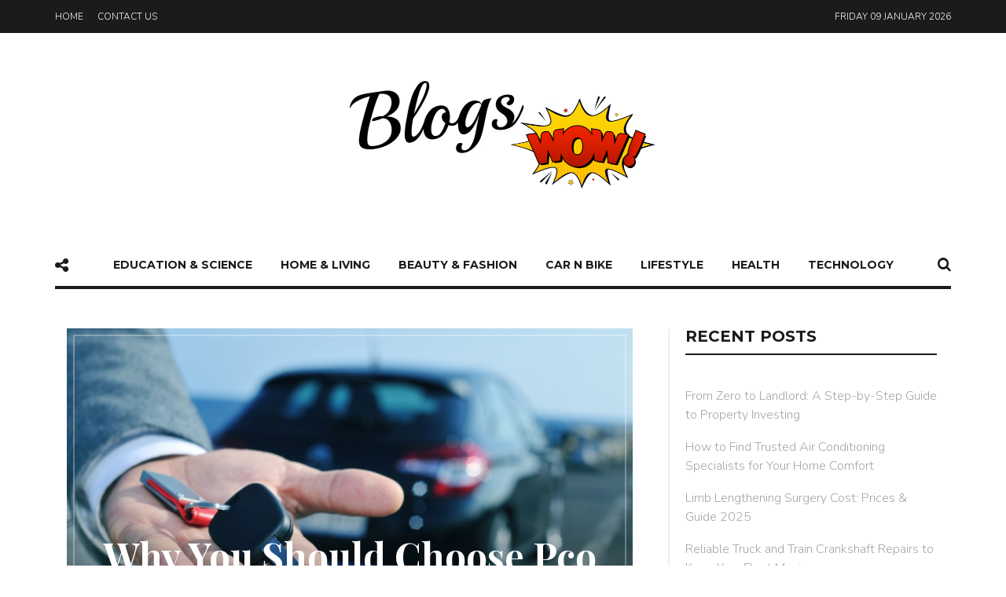

--- FILE ---
content_type: text/html; charset=UTF-8
request_url: https://www.blogswow.com/why-you-should-choose-pco-car-hire-for-the-trip/
body_size: 20972
content:
<!DOCTYPE html>
<html dir="ltr" lang="en-US" prefix="og: https://ogp.me/ns#">
<head>
	<meta charset="UTF-8">
	<meta name="viewport" content="width=device-width, initial-scale=1">
	<link rel="profile" href="https://gmpg.org/xfn/11">
	<link rel="pingback" href="https://www.blogswow.com/xmlrpc.php">
		<script type="text/javascript">
/* <![CDATA[ */
(()=>{var e={};e.g=function(){if("object"==typeof globalThis)return globalThis;try{return this||new Function("return this")()}catch(e){if("object"==typeof window)return window}}(),function({ampUrl:n,isCustomizePreview:t,isAmpDevMode:r,noampQueryVarName:o,noampQueryVarValue:s,disabledStorageKey:i,mobileUserAgents:a,regexRegex:c}){if("undefined"==typeof sessionStorage)return;const d=new RegExp(c);if(!a.some((e=>{const n=e.match(d);return!(!n||!new RegExp(n[1],n[2]).test(navigator.userAgent))||navigator.userAgent.includes(e)})))return;e.g.addEventListener("DOMContentLoaded",(()=>{const e=document.getElementById("amp-mobile-version-switcher");if(!e)return;e.hidden=!1;const n=e.querySelector("a[href]");n&&n.addEventListener("click",(()=>{sessionStorage.removeItem(i)}))}));const g=r&&["paired-browsing-non-amp","paired-browsing-amp"].includes(window.name);if(sessionStorage.getItem(i)||t||g)return;const u=new URL(location.href),m=new URL(n);m.hash=u.hash,u.searchParams.has(o)&&s===u.searchParams.get(o)?sessionStorage.setItem(i,"1"):m.href!==u.href&&(window.stop(),location.replace(m.href))}({"ampUrl":"https:\/\/www.blogswow.com\/why-you-should-choose-pco-car-hire-for-the-trip\/amp\/","noampQueryVarName":"noamp","noampQueryVarValue":"mobile","disabledStorageKey":"amp_mobile_redirect_disabled","mobileUserAgents":["Mobile","Android","Silk\/","Kindle","BlackBerry","Opera Mini","Opera Mobi"],"regexRegex":"^\\\/((?:.|\\n)+)\\\/([i]*)$","isCustomizePreview":false,"isAmpDevMode":false})})();
/* ]]> */
</script>
<title>Why You Should Choose Pco Car Hire For The Trip?</title>
	<style>img:is([sizes="auto" i], [sizes^="auto," i]) { contain-intrinsic-size: 3000px 1500px }</style>
	
		<!-- All in One SEO 4.8.5 - aioseo.com -->
	<meta name="description" content="Trips are basically break to daily life hectic routine. Trips with family is best therapy which make you relax and refresh. Everyone wants that there should be each and everything best and perfect during trips. Major thing which everyone demand is comfort zone. Transport is a major thing in trips. Usually, trips are long and" />
	<meta name="robots" content="max-image-preview:large" />
	<meta name="author" content="Janet B"/>
	<meta name="keywords" content="car n bike" />
	<link rel="canonical" href="https://www.blogswow.com/why-you-should-choose-pco-car-hire-for-the-trip/" />
	<meta name="generator" content="All in One SEO (AIOSEO) 4.8.5" />
		<meta property="og:locale" content="en_US" />
		<meta property="og:site_name" content="BlogsWOW |" />
		<meta property="og:type" content="article" />
		<meta property="og:title" content="Why You Should Choose Pco Car Hire For The Trip?" />
		<meta property="og:description" content="Trips are basically break to daily life hectic routine. Trips with family is best therapy which make you relax and refresh. Everyone wants that there should be each and everything best and perfect during trips. Major thing which everyone demand is comfort zone. Transport is a major thing in trips. Usually, trips are long and" />
		<meta property="og:url" content="https://www.blogswow.com/why-you-should-choose-pco-car-hire-for-the-trip/" />
		<meta property="article:published_time" content="2020-02-21T04:56:10+00:00" />
		<meta property="article:modified_time" content="2020-02-21T04:56:10+00:00" />
		<meta name="twitter:card" content="summary" />
		<meta name="twitter:title" content="Why You Should Choose Pco Car Hire For The Trip?" />
		<meta name="twitter:description" content="Trips are basically break to daily life hectic routine. Trips with family is best therapy which make you relax and refresh. Everyone wants that there should be each and everything best and perfect during trips. Major thing which everyone demand is comfort zone. Transport is a major thing in trips. Usually, trips are long and" />
		<script type="application/ld+json" class="aioseo-schema">
			{"@context":"https:\/\/schema.org","@graph":[{"@type":"Article","@id":"https:\/\/www.blogswow.com\/why-you-should-choose-pco-car-hire-for-the-trip\/#article","name":"Why You Should Choose Pco Car Hire For The Trip?","headline":"Why You Should Choose Pco Car Hire For The Trip?","author":{"@id":"https:\/\/www.blogswow.com\/author\/janet-b\/#author"},"publisher":{"@id":"https:\/\/www.blogswow.com\/#organization"},"image":{"@type":"ImageObject","url":"https:\/\/www.blogswow.com\/wp-content\/uploads\/2020\/02\/car-hire.jpg","width":1000,"height":664,"caption":"car hire"},"datePublished":"2020-02-21T04:56:10+00:00","dateModified":"2020-02-21T04:56:10+00:00","inLanguage":"en-US","mainEntityOfPage":{"@id":"https:\/\/www.blogswow.com\/why-you-should-choose-pco-car-hire-for-the-trip\/#webpage"},"isPartOf":{"@id":"https:\/\/www.blogswow.com\/why-you-should-choose-pco-car-hire-for-the-trip\/#webpage"},"articleSection":"Car n Bike"},{"@type":"BreadcrumbList","@id":"https:\/\/www.blogswow.com\/why-you-should-choose-pco-car-hire-for-the-trip\/#breadcrumblist","itemListElement":[{"@type":"ListItem","@id":"https:\/\/www.blogswow.com#listItem","position":1,"name":"Home","item":"https:\/\/www.blogswow.com","nextItem":{"@type":"ListItem","@id":"https:\/\/www.blogswow.com\/category\/car-n-bike\/#listItem","name":"Car n Bike"}},{"@type":"ListItem","@id":"https:\/\/www.blogswow.com\/category\/car-n-bike\/#listItem","position":2,"name":"Car n Bike","item":"https:\/\/www.blogswow.com\/category\/car-n-bike\/","nextItem":{"@type":"ListItem","@id":"https:\/\/www.blogswow.com\/why-you-should-choose-pco-car-hire-for-the-trip\/#listItem","name":"Why You Should Choose Pco Car Hire For The Trip?"},"previousItem":{"@type":"ListItem","@id":"https:\/\/www.blogswow.com#listItem","name":"Home"}},{"@type":"ListItem","@id":"https:\/\/www.blogswow.com\/why-you-should-choose-pco-car-hire-for-the-trip\/#listItem","position":3,"name":"Why You Should Choose Pco Car Hire For The Trip?","previousItem":{"@type":"ListItem","@id":"https:\/\/www.blogswow.com\/category\/car-n-bike\/#listItem","name":"Car n Bike"}}]},{"@type":"Organization","@id":"https:\/\/www.blogswow.com\/#organization","name":"BlogsWOW","url":"https:\/\/www.blogswow.com\/"},{"@type":"Person","@id":"https:\/\/www.blogswow.com\/author\/janet-b\/#author","url":"https:\/\/www.blogswow.com\/author\/janet-b\/","name":"Janet B","image":{"@type":"ImageObject","@id":"https:\/\/www.blogswow.com\/why-you-should-choose-pco-car-hire-for-the-trip\/#authorImage","url":"https:\/\/secure.gravatar.com\/avatar\/68198b398929b8d235cb5a608ea4a718c5b3a5f2b65d664d1eedfd8e926b3740?s=96&d=mm&r=g","width":96,"height":96,"caption":"Janet B"}},{"@type":"WebPage","@id":"https:\/\/www.blogswow.com\/why-you-should-choose-pco-car-hire-for-the-trip\/#webpage","url":"https:\/\/www.blogswow.com\/why-you-should-choose-pco-car-hire-for-the-trip\/","name":"Why You Should Choose Pco Car Hire For The Trip?","description":"Trips are basically break to daily life hectic routine. Trips with family is best therapy which make you relax and refresh. Everyone wants that there should be each and everything best and perfect during trips. Major thing which everyone demand is comfort zone. Transport is a major thing in trips. Usually, trips are long and","inLanguage":"en-US","isPartOf":{"@id":"https:\/\/www.blogswow.com\/#website"},"breadcrumb":{"@id":"https:\/\/www.blogswow.com\/why-you-should-choose-pco-car-hire-for-the-trip\/#breadcrumblist"},"author":{"@id":"https:\/\/www.blogswow.com\/author\/janet-b\/#author"},"creator":{"@id":"https:\/\/www.blogswow.com\/author\/janet-b\/#author"},"image":{"@type":"ImageObject","url":"https:\/\/www.blogswow.com\/wp-content\/uploads\/2020\/02\/car-hire.jpg","@id":"https:\/\/www.blogswow.com\/why-you-should-choose-pco-car-hire-for-the-trip\/#mainImage","width":1000,"height":664,"caption":"car hire"},"primaryImageOfPage":{"@id":"https:\/\/www.blogswow.com\/why-you-should-choose-pco-car-hire-for-the-trip\/#mainImage"},"datePublished":"2020-02-21T04:56:10+00:00","dateModified":"2020-02-21T04:56:10+00:00"},{"@type":"WebSite","@id":"https:\/\/www.blogswow.com\/#website","url":"https:\/\/www.blogswow.com\/","name":"BlogsWOW","inLanguage":"en-US","publisher":{"@id":"https:\/\/www.blogswow.com\/#organization"}}]}
		</script>
		<!-- All in One SEO -->

<link rel='dns-prefetch' href='//fonts.googleapis.com' />
<link rel="alternate" type="application/rss+xml" title="BlogsWOW &raquo; Feed" href="https://www.blogswow.com/feed/" />
<link rel="alternate" type="application/rss+xml" title="BlogsWOW &raquo; Comments Feed" href="https://www.blogswow.com/comments/feed/" />
<script type="text/javascript">
/* <![CDATA[ */
window._wpemojiSettings = {"baseUrl":"https:\/\/s.w.org\/images\/core\/emoji\/16.0.1\/72x72\/","ext":".png","svgUrl":"https:\/\/s.w.org\/images\/core\/emoji\/16.0.1\/svg\/","svgExt":".svg","source":{"concatemoji":"https:\/\/www.blogswow.com\/wp-includes\/js\/wp-emoji-release.min.js?ver=6.8.3"}};
/*! This file is auto-generated */
!function(s,n){var o,i,e;function c(e){try{var t={supportTests:e,timestamp:(new Date).valueOf()};sessionStorage.setItem(o,JSON.stringify(t))}catch(e){}}function p(e,t,n){e.clearRect(0,0,e.canvas.width,e.canvas.height),e.fillText(t,0,0);var t=new Uint32Array(e.getImageData(0,0,e.canvas.width,e.canvas.height).data),a=(e.clearRect(0,0,e.canvas.width,e.canvas.height),e.fillText(n,0,0),new Uint32Array(e.getImageData(0,0,e.canvas.width,e.canvas.height).data));return t.every(function(e,t){return e===a[t]})}function u(e,t){e.clearRect(0,0,e.canvas.width,e.canvas.height),e.fillText(t,0,0);for(var n=e.getImageData(16,16,1,1),a=0;a<n.data.length;a++)if(0!==n.data[a])return!1;return!0}function f(e,t,n,a){switch(t){case"flag":return n(e,"\ud83c\udff3\ufe0f\u200d\u26a7\ufe0f","\ud83c\udff3\ufe0f\u200b\u26a7\ufe0f")?!1:!n(e,"\ud83c\udde8\ud83c\uddf6","\ud83c\udde8\u200b\ud83c\uddf6")&&!n(e,"\ud83c\udff4\udb40\udc67\udb40\udc62\udb40\udc65\udb40\udc6e\udb40\udc67\udb40\udc7f","\ud83c\udff4\u200b\udb40\udc67\u200b\udb40\udc62\u200b\udb40\udc65\u200b\udb40\udc6e\u200b\udb40\udc67\u200b\udb40\udc7f");case"emoji":return!a(e,"\ud83e\udedf")}return!1}function g(e,t,n,a){var r="undefined"!=typeof WorkerGlobalScope&&self instanceof WorkerGlobalScope?new OffscreenCanvas(300,150):s.createElement("canvas"),o=r.getContext("2d",{willReadFrequently:!0}),i=(o.textBaseline="top",o.font="600 32px Arial",{});return e.forEach(function(e){i[e]=t(o,e,n,a)}),i}function t(e){var t=s.createElement("script");t.src=e,t.defer=!0,s.head.appendChild(t)}"undefined"!=typeof Promise&&(o="wpEmojiSettingsSupports",i=["flag","emoji"],n.supports={everything:!0,everythingExceptFlag:!0},e=new Promise(function(e){s.addEventListener("DOMContentLoaded",e,{once:!0})}),new Promise(function(t){var n=function(){try{var e=JSON.parse(sessionStorage.getItem(o));if("object"==typeof e&&"number"==typeof e.timestamp&&(new Date).valueOf()<e.timestamp+604800&&"object"==typeof e.supportTests)return e.supportTests}catch(e){}return null}();if(!n){if("undefined"!=typeof Worker&&"undefined"!=typeof OffscreenCanvas&&"undefined"!=typeof URL&&URL.createObjectURL&&"undefined"!=typeof Blob)try{var e="postMessage("+g.toString()+"("+[JSON.stringify(i),f.toString(),p.toString(),u.toString()].join(",")+"));",a=new Blob([e],{type:"text/javascript"}),r=new Worker(URL.createObjectURL(a),{name:"wpTestEmojiSupports"});return void(r.onmessage=function(e){c(n=e.data),r.terminate(),t(n)})}catch(e){}c(n=g(i,f,p,u))}t(n)}).then(function(e){for(var t in e)n.supports[t]=e[t],n.supports.everything=n.supports.everything&&n.supports[t],"flag"!==t&&(n.supports.everythingExceptFlag=n.supports.everythingExceptFlag&&n.supports[t]);n.supports.everythingExceptFlag=n.supports.everythingExceptFlag&&!n.supports.flag,n.DOMReady=!1,n.readyCallback=function(){n.DOMReady=!0}}).then(function(){return e}).then(function(){var e;n.supports.everything||(n.readyCallback(),(e=n.source||{}).concatemoji?t(e.concatemoji):e.wpemoji&&e.twemoji&&(t(e.twemoji),t(e.wpemoji)))}))}((window,document),window._wpemojiSettings);
/* ]]> */
</script>
<style id='wp-emoji-styles-inline-css' type='text/css'>

	img.wp-smiley, img.emoji {
		display: inline !important;
		border: none !important;
		box-shadow: none !important;
		height: 1em !important;
		width: 1em !important;
		margin: 0 0.07em !important;
		vertical-align: -0.1em !important;
		background: none !important;
		padding: 0 !important;
	}
</style>
<link rel='stylesheet' id='wp-block-library-css' href='https://www.blogswow.com/wp-includes/css/dist/block-library/style.min.css?ver=6.8.3' type='text/css' media='all' />
<style id='classic-theme-styles-inline-css' type='text/css'>
/*! This file is auto-generated */
.wp-block-button__link{color:#fff;background-color:#32373c;border-radius:9999px;box-shadow:none;text-decoration:none;padding:calc(.667em + 2px) calc(1.333em + 2px);font-size:1.125em}.wp-block-file__button{background:#32373c;color:#fff;text-decoration:none}
</style>
<style id='global-styles-inline-css' type='text/css'>
:root{--wp--preset--aspect-ratio--square: 1;--wp--preset--aspect-ratio--4-3: 4/3;--wp--preset--aspect-ratio--3-4: 3/4;--wp--preset--aspect-ratio--3-2: 3/2;--wp--preset--aspect-ratio--2-3: 2/3;--wp--preset--aspect-ratio--16-9: 16/9;--wp--preset--aspect-ratio--9-16: 9/16;--wp--preset--color--black: #000000;--wp--preset--color--cyan-bluish-gray: #abb8c3;--wp--preset--color--white: #ffffff;--wp--preset--color--pale-pink: #f78da7;--wp--preset--color--vivid-red: #cf2e2e;--wp--preset--color--luminous-vivid-orange: #ff6900;--wp--preset--color--luminous-vivid-amber: #fcb900;--wp--preset--color--light-green-cyan: #7bdcb5;--wp--preset--color--vivid-green-cyan: #00d084;--wp--preset--color--pale-cyan-blue: #8ed1fc;--wp--preset--color--vivid-cyan-blue: #0693e3;--wp--preset--color--vivid-purple: #9b51e0;--wp--preset--gradient--vivid-cyan-blue-to-vivid-purple: linear-gradient(135deg,rgba(6,147,227,1) 0%,rgb(155,81,224) 100%);--wp--preset--gradient--light-green-cyan-to-vivid-green-cyan: linear-gradient(135deg,rgb(122,220,180) 0%,rgb(0,208,130) 100%);--wp--preset--gradient--luminous-vivid-amber-to-luminous-vivid-orange: linear-gradient(135deg,rgba(252,185,0,1) 0%,rgba(255,105,0,1) 100%);--wp--preset--gradient--luminous-vivid-orange-to-vivid-red: linear-gradient(135deg,rgba(255,105,0,1) 0%,rgb(207,46,46) 100%);--wp--preset--gradient--very-light-gray-to-cyan-bluish-gray: linear-gradient(135deg,rgb(238,238,238) 0%,rgb(169,184,195) 100%);--wp--preset--gradient--cool-to-warm-spectrum: linear-gradient(135deg,rgb(74,234,220) 0%,rgb(151,120,209) 20%,rgb(207,42,186) 40%,rgb(238,44,130) 60%,rgb(251,105,98) 80%,rgb(254,248,76) 100%);--wp--preset--gradient--blush-light-purple: linear-gradient(135deg,rgb(255,206,236) 0%,rgb(152,150,240) 100%);--wp--preset--gradient--blush-bordeaux: linear-gradient(135deg,rgb(254,205,165) 0%,rgb(254,45,45) 50%,rgb(107,0,62) 100%);--wp--preset--gradient--luminous-dusk: linear-gradient(135deg,rgb(255,203,112) 0%,rgb(199,81,192) 50%,rgb(65,88,208) 100%);--wp--preset--gradient--pale-ocean: linear-gradient(135deg,rgb(255,245,203) 0%,rgb(182,227,212) 50%,rgb(51,167,181) 100%);--wp--preset--gradient--electric-grass: linear-gradient(135deg,rgb(202,248,128) 0%,rgb(113,206,126) 100%);--wp--preset--gradient--midnight: linear-gradient(135deg,rgb(2,3,129) 0%,rgb(40,116,252) 100%);--wp--preset--font-size--small: 13px;--wp--preset--font-size--medium: 20px;--wp--preset--font-size--large: 36px;--wp--preset--font-size--x-large: 42px;--wp--preset--spacing--20: 0.44rem;--wp--preset--spacing--30: 0.67rem;--wp--preset--spacing--40: 1rem;--wp--preset--spacing--50: 1.5rem;--wp--preset--spacing--60: 2.25rem;--wp--preset--spacing--70: 3.38rem;--wp--preset--spacing--80: 5.06rem;--wp--preset--shadow--natural: 6px 6px 9px rgba(0, 0, 0, 0.2);--wp--preset--shadow--deep: 12px 12px 50px rgba(0, 0, 0, 0.4);--wp--preset--shadow--sharp: 6px 6px 0px rgba(0, 0, 0, 0.2);--wp--preset--shadow--outlined: 6px 6px 0px -3px rgba(255, 255, 255, 1), 6px 6px rgba(0, 0, 0, 1);--wp--preset--shadow--crisp: 6px 6px 0px rgba(0, 0, 0, 1);}:where(.is-layout-flex){gap: 0.5em;}:where(.is-layout-grid){gap: 0.5em;}body .is-layout-flex{display: flex;}.is-layout-flex{flex-wrap: wrap;align-items: center;}.is-layout-flex > :is(*, div){margin: 0;}body .is-layout-grid{display: grid;}.is-layout-grid > :is(*, div){margin: 0;}:where(.wp-block-columns.is-layout-flex){gap: 2em;}:where(.wp-block-columns.is-layout-grid){gap: 2em;}:where(.wp-block-post-template.is-layout-flex){gap: 1.25em;}:where(.wp-block-post-template.is-layout-grid){gap: 1.25em;}.has-black-color{color: var(--wp--preset--color--black) !important;}.has-cyan-bluish-gray-color{color: var(--wp--preset--color--cyan-bluish-gray) !important;}.has-white-color{color: var(--wp--preset--color--white) !important;}.has-pale-pink-color{color: var(--wp--preset--color--pale-pink) !important;}.has-vivid-red-color{color: var(--wp--preset--color--vivid-red) !important;}.has-luminous-vivid-orange-color{color: var(--wp--preset--color--luminous-vivid-orange) !important;}.has-luminous-vivid-amber-color{color: var(--wp--preset--color--luminous-vivid-amber) !important;}.has-light-green-cyan-color{color: var(--wp--preset--color--light-green-cyan) !important;}.has-vivid-green-cyan-color{color: var(--wp--preset--color--vivid-green-cyan) !important;}.has-pale-cyan-blue-color{color: var(--wp--preset--color--pale-cyan-blue) !important;}.has-vivid-cyan-blue-color{color: var(--wp--preset--color--vivid-cyan-blue) !important;}.has-vivid-purple-color{color: var(--wp--preset--color--vivid-purple) !important;}.has-black-background-color{background-color: var(--wp--preset--color--black) !important;}.has-cyan-bluish-gray-background-color{background-color: var(--wp--preset--color--cyan-bluish-gray) !important;}.has-white-background-color{background-color: var(--wp--preset--color--white) !important;}.has-pale-pink-background-color{background-color: var(--wp--preset--color--pale-pink) !important;}.has-vivid-red-background-color{background-color: var(--wp--preset--color--vivid-red) !important;}.has-luminous-vivid-orange-background-color{background-color: var(--wp--preset--color--luminous-vivid-orange) !important;}.has-luminous-vivid-amber-background-color{background-color: var(--wp--preset--color--luminous-vivid-amber) !important;}.has-light-green-cyan-background-color{background-color: var(--wp--preset--color--light-green-cyan) !important;}.has-vivid-green-cyan-background-color{background-color: var(--wp--preset--color--vivid-green-cyan) !important;}.has-pale-cyan-blue-background-color{background-color: var(--wp--preset--color--pale-cyan-blue) !important;}.has-vivid-cyan-blue-background-color{background-color: var(--wp--preset--color--vivid-cyan-blue) !important;}.has-vivid-purple-background-color{background-color: var(--wp--preset--color--vivid-purple) !important;}.has-black-border-color{border-color: var(--wp--preset--color--black) !important;}.has-cyan-bluish-gray-border-color{border-color: var(--wp--preset--color--cyan-bluish-gray) !important;}.has-white-border-color{border-color: var(--wp--preset--color--white) !important;}.has-pale-pink-border-color{border-color: var(--wp--preset--color--pale-pink) !important;}.has-vivid-red-border-color{border-color: var(--wp--preset--color--vivid-red) !important;}.has-luminous-vivid-orange-border-color{border-color: var(--wp--preset--color--luminous-vivid-orange) !important;}.has-luminous-vivid-amber-border-color{border-color: var(--wp--preset--color--luminous-vivid-amber) !important;}.has-light-green-cyan-border-color{border-color: var(--wp--preset--color--light-green-cyan) !important;}.has-vivid-green-cyan-border-color{border-color: var(--wp--preset--color--vivid-green-cyan) !important;}.has-pale-cyan-blue-border-color{border-color: var(--wp--preset--color--pale-cyan-blue) !important;}.has-vivid-cyan-blue-border-color{border-color: var(--wp--preset--color--vivid-cyan-blue) !important;}.has-vivid-purple-border-color{border-color: var(--wp--preset--color--vivid-purple) !important;}.has-vivid-cyan-blue-to-vivid-purple-gradient-background{background: var(--wp--preset--gradient--vivid-cyan-blue-to-vivid-purple) !important;}.has-light-green-cyan-to-vivid-green-cyan-gradient-background{background: var(--wp--preset--gradient--light-green-cyan-to-vivid-green-cyan) !important;}.has-luminous-vivid-amber-to-luminous-vivid-orange-gradient-background{background: var(--wp--preset--gradient--luminous-vivid-amber-to-luminous-vivid-orange) !important;}.has-luminous-vivid-orange-to-vivid-red-gradient-background{background: var(--wp--preset--gradient--luminous-vivid-orange-to-vivid-red) !important;}.has-very-light-gray-to-cyan-bluish-gray-gradient-background{background: var(--wp--preset--gradient--very-light-gray-to-cyan-bluish-gray) !important;}.has-cool-to-warm-spectrum-gradient-background{background: var(--wp--preset--gradient--cool-to-warm-spectrum) !important;}.has-blush-light-purple-gradient-background{background: var(--wp--preset--gradient--blush-light-purple) !important;}.has-blush-bordeaux-gradient-background{background: var(--wp--preset--gradient--blush-bordeaux) !important;}.has-luminous-dusk-gradient-background{background: var(--wp--preset--gradient--luminous-dusk) !important;}.has-pale-ocean-gradient-background{background: var(--wp--preset--gradient--pale-ocean) !important;}.has-electric-grass-gradient-background{background: var(--wp--preset--gradient--electric-grass) !important;}.has-midnight-gradient-background{background: var(--wp--preset--gradient--midnight) !important;}.has-small-font-size{font-size: var(--wp--preset--font-size--small) !important;}.has-medium-font-size{font-size: var(--wp--preset--font-size--medium) !important;}.has-large-font-size{font-size: var(--wp--preset--font-size--large) !important;}.has-x-large-font-size{font-size: var(--wp--preset--font-size--x-large) !important;}
:where(.wp-block-post-template.is-layout-flex){gap: 1.25em;}:where(.wp-block-post-template.is-layout-grid){gap: 1.25em;}
:where(.wp-block-columns.is-layout-flex){gap: 2em;}:where(.wp-block-columns.is-layout-grid){gap: 2em;}
:root :where(.wp-block-pullquote){font-size: 1.5em;line-height: 1.6;}
</style>
<link rel='stylesheet' id='contact-form-7-css' href='https://www.blogswow.com/wp-content/plugins/contact-form-7/includes/css/styles.css?ver=6.1' type='text/css' media='all' />
<link crossorigin="anonymous" rel='stylesheet' id='unique-title-fonts-css' href='//fonts.googleapis.com/css?family=Playfair+Display%3A700%2C400%29%3B&#038;ver=1.0.0' type='text/css' media='all' />
<link crossorigin="anonymous" rel='stylesheet' id='unique-body-fonts-css' href='//fonts.googleapis.com/css?family=Nunito%3A300%2C400%29%3B&#038;ver=1.0.0' type='text/css' media='all' />
<link crossorigin="anonymous" rel='stylesheet' id='unique-nav-fonts-css' href='//fonts.googleapis.com/css?family=Montserrat%3A700%2C400%29%3B&#038;ver=1.0.0' type='text/css' media='all' />
<link rel='stylesheet' id='fw-ext-builder-frontend-grid-css' href='https://www.blogswow.com/wp-content/plugins/unyson/framework/extensions/builder/static/css/frontend-grid.css?ver=1.2.10' type='text/css' media='all' />
<link rel='stylesheet' id='fw-ext-forms-default-styles-css' href='https://www.blogswow.com/wp-content/plugins/unyson/framework/extensions/forms/static/css/frontend.css?ver=2.7.24' type='text/css' media='all' />
<link rel='stylesheet' id='font-awesome-css' href='https://www.blogswow.com/wp-content/plugins/unyson/framework/static/libs/font-awesome/css/font-awesome.min.css?ver=2.7.24' type='text/css' media='all' />
<link rel='stylesheet' id='unique-font-awesome-css' href='https://www.blogswow.com/wp-content/themes/unique/css/plugins.min.css?ver=1.0' type='text/css' media='all' />
<link rel='stylesheet' id='un_theme_css-css' href='https://www.blogswow.com/wp-content/themes/unique/css/theme.css?ver=1.0' type='text/css' media='all' />
<link rel='stylesheet' id='unique_inline_custom_style-css' href='https://www.blogswow.com/wp-content/themes/unique/style.css?ver=6.8.3' type='text/css' media='all' />
<style id='unique_inline_custom_style-inline-css' type='text/css'>

    	/* Body */
	  	body, button, input, select, textarea, .entry-content, .entry-content:first-of-type, .format-quote blockquote cite, .form-mailchimp p {
			font-family: Nunito, sans-serif;
			font-style: normal;
		 	font-size: 18px; 

			font-weight: 300;
		

		}
	 	.content-sidebar .widget_nav_menu li a, .primary-navigation .mega-menu ul.sub-menu .entry-date {
			font-family: Nunito, sans-serif;
	 		font-style: normal;
			-webkit-font-smoothing: subpixel-antialiased;
	    }
	

	/* blockquote */
	blockquote p {
		font-family: Playfair Display;
	}
 	/* Titles */
    h1, h2, h3, h4, h5, h6,  .content-sidebar .widget_rss > a, .ui-tabs-anchor, .comment-author, .single-post .entry-content > p:first-of-type::first-letter, .primary-navigation .mega-menu ul.sub-menu h6 a { 

     	 	font-weight: 700;
	     	font-style: normal;

    	font-family: Playfair Display;
	}
    @media (min-width: 768px) { blockquote p:before, blockquote p:after {
	    font-family: Playfair Display, serif;
	    

	     	font-weight: 700;
		

 	    font-family: Playfair Display;
 		font-style:  normal;
	}}
	/* Navigation */
	.primary-navigation, .primary-navigation ul li a span, .primary-navigation .menu-item-has-icon a span, .primary-navigation .nav-menu > li > a, .primary-navigation ul.sub-menu li a, .widget-title, .title-no-post, a.more-link, input[type='submit'], .form-mailchimp input[type='submit'], .fw-btn-main, .secondary-button a, .fw-btn-secondary, .pagination a.next, .pagination a.prev, .single-post .entry-meta .tag-links a, .widget .tagcloud a, .content-sidebar .widget input[type='submit'], .form-mailchimp input[type='submit'], .comment-list .reply a, .fw-btn-text-link span, input[type='submit'], .content-sidebar .widget a.fw-btn-secondary, .pagination .page-numbers, .pagination .current, .style-heading, footer.site-footer .widget h4, footer.site-footer .widget h4 a, .woocommerce #respond input#submit, .woocommerce a.button, .woocommerce button.button, .woocommerce input.button, #comments .comments-title, .comment-respond h3 {
		font-family: Montserrat, cursive;
	

			font-weight: 700;
	    

		font-family: Montserrat ;
	 	font-style: normal;
	}
	

		/**
		 * Colors
		 * -----------------------------------------------------------------------------
		 */

		/* Primary */
		.widget .widget-title::after, .title-underline:after, .related-posts h2::after, .ui-tabs-anchor:after, .tabs ul:after, input:focus, textarea:focus, blockquote, #comments .comments-title:after, .comment-respond h3:after, h2.style-heading.underline:after, h2.style-heading.label:after {
			border-color: #1b1b19;
		}
		blockquote p:before, blockquote p:after {
			color: #1b1b19;
		}
		h2.style-heading.label span, .style-heading.full-color, .widget-title-label .widget .widget-title span, .widget-title-full-color .widget .widget-title {
			background: #1b1b19;
		}

		/* Body */
		body, button, input, select, textarea, a:active, .entry-date:last-of-type:after, .woocommerce .woocommerce-breadcrumb, .comment-reply-title small a, blockquote, a.fw-btn-text-link, .woocommerce-error, .woocommerce-info, .woocommerce-message, .select2-container .select2-choice {color: #585858; }

		/* Links */
		.entry-meta a:hover, .content-sidebar .widget a:hover, .woocommerce .woocommerce-breadcrumb a, .comment-awaiting-moderation, .logged-in-as, .no-comments, .form-allowed-tags, .form-allowed-tags code, footer.site-footer .widget a, a:hover,  .entry-title a:hover, .content-sidebar .widget a:hover, .blog-author h3 a:hover, .related-posts article h5 a:hover, .comment-list .reply a:hover, .comment-reply-link:hover:before { color: #3b58bc; }
		a, .widget_categories ul li a:before, .entry-content blockquote cite a:hover, .comment-author a:hover, .comment-list .pingback a:hover, .comment-list .trackback a:hover, .comment-metadata a:hover, .comment-reply-title small a:hover, footer.site-footer .footer.site-footer-bottom #go-top i, footer.site-footer .widget a:hover, .related-posts article a.date:hover, .cat-links a:hover, .entry-meta a:hover, .social-share a:hover i { color: #1b1b19; }
		.widget_calendar tbody a:hover, aside .widget_social_links li:hover, .content-sidebar .widget .tagcloud a:hover, .modal-content ul  li a:hover { background: #3b58bc; }
		.fw-btn-text-link span:hover {
			border-color: #3b58bc;
		}
		@media (min-width: 768px)
		a:hover { color: #3b58bc; }

		/* Button */
		.more-link, .woocommerce input[type=submit], .woocommerce .button, .woocommerce a.button,  .woocommerce a.button:hover, .woocommerce #review_form #respond .form-submit input, .woocommerce #review_form #respond .form-submit input:hover, .woocommerce input[type=submit]:hover, .fw-btn-main, input[type='submit'], .widget_unique_about_me a, .contact-form input[type='submit'], .content-sidebar .widget input[type='submit'], .form-mailchimp input[type='submit'], .pagination a.next:hover, .pagination a.prev:hover, aside .widget .badge:hover, aside .widget ul a:hover .badge, .widget_social_links li,  .widget .tagcloud a, .bx-wrapper .bx-prev:hover, .bx-wrapper .bx-next:hover, .content-sidebar .widget input[type='button']:hover, .content-sidebar .widget input[type='button']:focus, .content-sidebar .widget input[type='reset']:hover, .content-sidebar .widget input[type='reset']:focus, .content-sidebar .widget input[type='submit']:hover, .content-sidebar .widget input[type='submit']:focus, .modal-content ul  li a, .single-post .social-share a, pagination a.next, .pagination a.prev {
			background-color: #ffffff;
		}
		ul.social-share li i a, .woocommerce input[type=submit], .woocommerce .button, .woocommerce #review_form #respond .form-submit input, .widget_unique_about_me a, .content-sidebar .widget input[type='submit'], .more-link, a.more-link:hover, .fw-btn-main, .fw-btn-main:hover, input[type='submit'], .modal-content ul  li a, .fw-btn-secondary, .comment-list .reply a, .pagination a.next, .pagination a.prev, .pagination .current, .page-links {
			color: #1b1b19;
		}
		.more-link, .fw-btn-main, input[type='submit'], .woocommerce input[type=submit], .woocommerce .button, .woocommerce #review_form #respond .form-submit input, .contact-form input[type='submit'], .form-mailchimp input[type='submit'], footer .form-mailchimp input[type='submit'], .entry-content .form-mailchimp input[type='submit'], .pagination a.next, .pagination a.prev {
			border: 2px solid #1b1b19 !important;
		}
		.more-link:hover, .fw-btn-main:hover, input[type='submit']:hover, .woocommerce input[type=submit]:hover, .woocommerce .button:hover, .woocommerce #review_form #respond .form-submit input:hover, .fw-btn-secondary:hover, .content-sidebar .widget .fw-btn-secondary:hover, .contact-form input[type='submit']:hover, .form-mailchimp input[type='submit']:hover, footer .form-mailchimp input[type='submit']:hover, .entry-content .form-mailchimp input[type='submit']:hover, .pagination a.next:hover, .pagination a.prev:hover {
			border: 2px solid #3b58bc !important;
			color: #3b58bc !important;
		}

		/* Secondary Button */
		.fw-btn-secondary, .single-post .entry-meta .tag-links a, .single-post .social-share a i, .content-sidebar .widget .badge, .content-sidebar .widget .tagcloud > a, .widget_social_links li {
			background: #1b1b19;
			color: #ffffff;
		}
		.widget_social_links li i {
			color: #ffffff;
		}

		.single-post .entry-meta .tag-links a:hover, .single-post .social-share a:hover i, aside .widget_social_links li i:hover, aside .widget_social_links li:hover {
			background: #3b58bc;
		}

		 /* Titles */
		h1, h2, h3, h4, h5, h6, .entry-title a, .related-posts article h5 a, .content-sidebar .widget .widget-title, .content-sidebar .widget_rss h1 a, .cat-links, .cat-links a, .content-sidebar .widget .fw-btn-secondary, .comment-author a, .fw-tabs-container .fw-tabs ul li.ui-state-active a, .blog-author h3 a, .widget .news-content h4 a, .single-post .entry-content > p:first-of-type::first-letter { color: #1b1b19; }

		/* Subtext */
		.entry-meta , .cat-links:before, .entry-meta a, input, textarea, .content-sidebar .widget a, .rss-date, .textwidget, .tabs li.ui-tabs-active a, blockquote cite, blockquote cite a, .comment-list .trackback a, .comment-list .pingback a, .comment-metadata a, .related-posts article a.date, .widget .news-content span a, .logo .tagline, ul.social-share li i, .social-share-label, .content-sidebar, .wp-caption {  color: #a4a4a4; }
		::-webkit-input-placeholder, :-moz-placeholder, ::-moz-placeholder , :-ms-input-placeholder { color: #a4a4a4; }

		/* Page background/img */
		.content-sidebar .widget_calendar thead th{
			background: #ffffff;
		}
		.fw-btn-text-link span {
			border-color: #ffffff;
		}

		/**
		 * Backgrounds
		 * -----------------------------------------------------------------------------
		 */
		body, aside .widget.widget_mc4wp_form_widget, aside .widget, article, .related-posts, #comments, article header {
			background: #ffffff;
		}

		/**
		 * Header
		 * -----------------------------------------------------------------------------
		 */
		/* Header Background color */
		.nav-bg, header .searchform, header#top, .nav-bg ul ul, .touch-navigation .menu-touch  {
			background: #ffffff;
		}
		/* Header item color */
		.site-navigation a, header .searchform a, header .social-icons a, .touch-navigation .menu-item a, .site-navigation .current_page_item > a {
			color: #1b1b19;
		}
		 .touch-navigation .burger-line {
			 background-color: #1b1b19;
		 }
		/* Header item hover color */
		.primary-navigation li:hover > a:after, .primary-navigation ul ul a:hover, header .social-icons a:hover, header .searchform:hover, .primary-navigation li:hover > a {
			color: #3b58bc;
		}
		.primary-navigation ul ul a:hover, .primary-navigation ul ul li.current_page_item a, .primary-navigation ul ul li.current_page_parent > a, .primary-navigation ul ul li.focus > a {
			background-color: #2F2F2F;
		}
		.primary-navigation li:hover > a span, .touch-navigation .menu-touch-list a:hover {
			border-color: #3b58bc;
		}
		.primary-navigation .nav-menu > li:hover span:after {
			border-color: #3b58bc;
		}
		.primary-navigation .nav-menu li > a > span:after {
			background-color: #3b58bc;
		}
		/* Header separator color */
    .nav-underline {
      border-bottom: 4px solid #1b1b19;
    }
		.nav-underline-child .touch-navigation .menu-touch {
			border-bottom: 4px solid #1b1b19;
		}
		.stuck.nav-underline-child .primary-navigation, .nav-underline-full-width.primary-navigation {
	    -webkit-box-shadow:inset 0 -4px 0 0 #1b1b19;
	    box-shadow:inset 0 -4px 0 0 #1b1b19;
		}
    .nav-full-color, .nav-full-color-full-width.primary-navigation, .nav-full-color-child .touch-navigation .menu-touch, .nav-full-color-child .touch-navigation .menu-touch ul ul {
      background-color: #1b1b19;
    }
		.stuck.nav-full-color-child {
      background-color: #1b1b19;
		}
		.primary-navigation ul.children, .primary-navigation ul.sub-menu, .primary-navigation .mega-menu-row, .nav-bg .mega-menu .menu-item, .nav-bg .mega-menu {
			background: #1e1e1e;
		}
		.primary-navigation ul.children li a, .primary-navigation ul.sub-menu li a, .primary-navigation ul li .page_item_has_children:hover > a:after, .primary-navigation ul li .menu-item-has-children:hover > a:after, .primary-navigation ul ul a:hover, .primary-navigation ul ul li.current_page_item a, .primary-navigation ul ul li.current_page_parent > a, .primary-navigation ul ul li.focus > a, .primary-navigation .mega-menu-row, .primary-navigation .mega-menu-row a  {
			color: #ffffff;
		}
		.top-header {
			background-color: #1b1b19;
		}
		.top-header, top-header a, .top-header .social-icons a {
			color: #ffffff;
		}

		/**
		 * footer.site-footer
		 * -----------------------------------------------------------------------------
		 */

		/* footer.site-footer title color */
		footer.site-footer h4, footer.site-footer .widget .tagcloud a, footer.site-footer .widget a.rsswidget, footer.site-footer .tabs li.ui-tabs-active a, footer.site-footer .tabs li.ui-tabs-active a, footer.site-footer .tabs li.ui-state-default a, footer.site-footer .widget h4 {
			color: #ffffff;
		}

		/* footer.site-footer textcolor */
		footer.site-footer .widget > ul li a:before, footer.site-footer .widget_social_links li i, footer.site-footer, footer.site-footer .textwidget,  footer.site-footer .widget a, footer.site-footer .searchform, .widget .badge, footer select, footer .widget select, footer.site-footer .widget h4 a.rsswidget, footer.site-footer .widget h4 a {
			color: #CFCFCF;
		}
		footer.site-footer .calendar_wrap tbody a:hover {
			background-color: #CFCFCF;
		}
		/* footer.site-footer background */
		footer.site-footer {
			background: #1b1b19;
		}
		footer .about-me .profile-photo {
			border-color: #1b1b19;
		}

		/* footer.site-footer Active color */
		footer.site-footer .widget input[type='submit'], footer.site-footer .widget input[type='submit']:hover, footer.site-footer .widget h4 a.rsswidget:hover, footer.site-footer .widget h4 a:hover, footer.site-footer .widget_social_links li i:hover, .menu-short-container ul li a:before, #popular_posts ul li a:before, footer.site-footer .widget a:hover, footer.site-footer .widget a.rsswidget:hover {
			color: #ffffff !important;
		}

		/* footer.site-footer title seperator */
		footer.site-footer .widget h4:before, footer.site-footer .widget input[type='submit'] {
			border-color: #ffffff;
		}
		footer.site-footer .widget input[type='submit'], footer.site-footer .widget .tagcloud a {
			opacity: 0.8;
			border: 2px solid #ffffff !important;
		}
		footer.site-footer .widget input[type='submit']:hover, footer.site-footer .widget .tagcloud a:hover {
			opacity: 1.0;
		}

		/* footer.site-footer separator */
		footer.site-footer .style-heading:after, footer select, footer .widget select, footer.site-footer .style-heading.label:after, footer.site-footer .widget h4:after, .style-heading.label:after, footer.site-footer .form-mailchimp input.email, footer.site-footer .widget .badge, footer.site-footer .widget ul li, footer.site-footer .widget > ul > li, footer.site-footer .widget ul.menu > li, footer.site-footer .menu-short-container ul > li, footer.site-footer .wrap-tabs #popular_posts > ul li, footer.site-footer .widget .badge, footer input, footer.site-footer .footer-bottom, footer .title-no-post.title-underline::after {
			border-color: #7D7D7D;
		}

		/**
		 * Importants
		 * -----------------------------------------------------------------------------
		 */

		/* Title */
		.content-sidebar .widget_rss a, .tabs li.ui-tabs-active a, .comment-author.vcard b {
		color: #1b1b19;
		}
		/* Links */
		.widget_meta ul li a:before, .widget_nav_menu ul li a:before, .widget_pages ul li a:before, footer.site-footer ul li a:before, aside .widget_mc4wp_form_widget .email:after, .wrap-forms .custom-radio label.checked:after, .wrap-forms .custom-checkbox label.checked:after, .fw-iconbox-1 .fw-iconbox-image, .fw-map-canvas .infowindow a {
			color: #1b1b19;
		}
		/* Button */
		.pagination a.next:hover::after, .pagination a.prev:hover::before, .pagination a.next:hover, .pagination a.prev:hover, .bx-wrapper .bx-prev:hover:before, .bx-wrapper .bx-next:hover:before, a.social-share:hover:before {
			color: #1b1b19;
		}
		.content-sidebar .widget a:hover .badge {
			background: #3b58bc;
		}
		.primary-navigation .nav-menu > li > a:hover span, .primary-navigation .nav-menu > li:hover > a, header .searchform:hover a, .nav-options .social-icons a:hover {
			color: #3b58bc;
		}

		@media (max-width: 992px) {
	    .single-post .thumbnail_text_inside .entry-header h1.entry-title, .single-post .thumbnail_text_inside .entry-header h1.entry-title, .page .thumbnail_text_inside .entry-header h1.entry-title {
	      color: #1b1b19;
	    }
	    .single-post .thumbnail_text_inside .entry-meta, .single-post .thumbnail_text_inside .entry-meta .cat-links:before, .single-post .thumbnail_text_inside .entry-meta .cat-links:before, .single-post .thumbnail_text_inside .entry-meta a, .single-post .thumbnail_text_inside .entry-meta a {
	      color: #a4a4a4;
	    }
		}

		/**
		 * Details
		 * -----------------------------------------------------------------------------
		 */

		/* Seperator */
		.content-sidebar .widget_archive li,.content-sidebar .widget_categories li, .content-sidebar .widget_categories li ul,.content-sidebar .widget_links li,.content-sidebar .widget_meta li,.content-sidebar .widget_nav_menu li,.content-sidebar .widget_nav_menu li ul,.content-sidebar .widget_pages li,.content-sidebar .widget_pages li ul,.content-sidebar .widget_recent_comments li,.content-sidebar .widget_recent_entries li, .single-post .single-post-meta-bottom, .list-view .list-post-meta-bottom, footer.site-footer .footer.site-footer-bottom, .primary-navigation.toggled-on .nav-menu:before, .widget_rss li, .content-sidebar .widget abbr[title], .widget_popular_posts li, .widget_most_commented li, .comment-list article, .comment-list li .children article.comment-body, .comment-list .pingback, .comment-list .trackback, .fw-accordion, .fw-accordion .fw-accordion-title, .fw-call-to-action, .fw-divider-dotted hr, .fw-tabs-container .fw-tab-content, .fw-tabs-container .fw-tabs ul li:first-child, .fw-tabs-container .fw-tabs ul li, .blog-author, .widget_unique_recent_articles li, .content-sidebar, .sidebar-left .content-sidebar {
			border-color: #f0f0f0;
		}
		hr {
			background: #f0f0f0;
		}
		/* Input */
		textarea, .content-sidebar .widget input, .select2-container .select2-choice, .content-sidebar .widget textarea, .wrap-forms .custom-checkbox label:before, .wrap-forms .custom-radio label:before, .wrap-forms .selectize-control .selectize-input, blockquote, input, select, .widget select, #add_payment_method table.cart td.actions .coupon .input-text, .woocommerce-cart table.cart td.actions .coupon .input-text, .woocommerce-checkout table.cart td.actions .coupon .input-text {
			border-color: #e9e9e8;
		}
		ul.select2-results, .select2-drop.select2-drop-above.select2-drop-active, .select2-dropdown-open.select2-drop-above .select2-choice, .select2-drop-active, .select2-search {
			border: 2px solid #e9e9e8;
		}

		/* Woocommerce */
		.woocommerce span.onsale {
		  background: #59cf27;
		}
		.woocommerce ul.products li.product .price, .woocommerce div.product p.price, .woocommerce div.product span.price {
		  color: #0ebd71;
		}
		.woocommerce-message {
		  border-color: #0ebd71;
		}
		.woocommerce-message:before {
		  color: #0ebd71;
		}
		.woocommerce-error, .woocommerce-info, .woocommerce-message, #add_payment_method #payment, .woocommerce-cart #payment, .woocommerce-checkout #payment {
		  background: #fbfbfb;
		}

		

	    h2.entry-title a, .no-post h1, .container .post-slider h1 {
	    	font-size: 36px ;
	    }
	    .single h1.entry-title, .archive-title, .page-title, .search-title, .modal-content h4, h1.entry-title, .post-slider h1, header .searchform .form-control, .error-404 h1  {
	    	font-size: 48px;
	    }
	    h2, header.title-md a, .post-slider .col-4-1 h1, .post-slider .col-4-2 h1, .woocommerce h2, .woocommerce .related.products h2, .slider-3slides h1 a {
	    	font-size: 24px;
	    }
	    header.title-sm a,  .woocommerce h3, .primary-navigation .mega-menu ul.sub-menu h6 a  {
	    	font-size: 20px;
	    }
	    @media (max-width: 768px){
			h1, h2, h2.entry-title a, h3, h4, .post-slider h1, .container .post-slider h1, .woocommerce .related.products h2, .woocommerce h2, .woocommerce h3 {
				font-size: 24px;
			}
			.page h1.entry-title {
				font-size: 36px !important;
			}
			.single h1.entry-title {
				font-size: 24px !important;
			}
		}
	    body, button, input, select, textarea, .pagination .page-numbers, .entry-content, .entry-content:first-of-type, .format-quote blockquote cite, .form-mailchimp p, .comment-notes, .comment-awaiting-moderation, .logged-in-as, .error-404 p {
	    	font-size: 16px;
	    }
		a.more-link, input[type='submit'], .form-mailchimp input[type='submit'], .fw-btn-main, .secondary-button a, .fw-btn-secondary, .pagination a.next, .pagination a.prev, .single-post .thumbnail_text_inside .entry-meta .tag-links a, .widget .tagcloud a, .content-sidebar .widget input[type='submit'], .form-mailchimp input[type='submit'], .comment-list .reply a, .fw-btn-text-link span, input[type='submit'], .content-sidebar .widget a.fw-btn-secondary, .woocommerce #respond input#submit, .woocommerce a.button, .woocommerce button.button, .woocommerce input.button, .widget .tagcloud > a, .single-post .entry-meta .tag-links a {
	    	font-size: 14px !important;
	    }
	    blockquote p {
	    	font-size: 28px;
		}
		.primary-navigation {
			font-size: 14px;
		}
		.widget h2, .content-sidebar .widget .tabs a, .content-sidebar .widget h2 a, .widget_social_links .widget-title, h2.title-no-post, #comments .comments-title, .comment-respond h3 {
			font-size: 20px;
		}
		.calendar_wrap caption, .textwidget, aside .form-mailchimp p, .content-sidebar .widget a, .widget select, .recentcomments, .content-sidebar .about-me .profile-text, .content-sidebar .widget_calendar caption, #no-widget {
			font-size: 16px;
		}
		.widget .news-content span a, .widget_recent_entries .post-date, #wp-calendar, .widget_calendar #prev a, .widget_calendar #next a, .logo .tagline, .entry-meta, .social-share-label {
			font-size: 12px;
		}
		.content-sidebar .widget input, .content-sidebar .widget textarea, footer .form-mailchimp input.email, .entry-content .form-mailchimp input.email, footer.site-footer form.searchform input, .comment-metadata a {
			font-size: 14px;
		}
		.comment-author {
			font-size: 20px;
		}
		footer.site-footer .widget h4, footer.site-footer .widget h4 a, .widget_social_links .widget-title, footer.site-footer .tabs .ui-widget-header a, h2.style-heading {
			font-size: 18px;
		}
		footer.site-footer a, footer.site-footer .widget p, footer.site-footer .widget, .recentcomments, footer.site-footer .widget .news-content h4 a, footer .about-me .profile-text, footer.site-footer .calendar_wrap #prev a, footer.site-footer .calendar_wrap #next a {
			font-size: 16px;
		}
		footer .post-date {
			font-size: 12px;
		}
		footer.site-footer .footer-bottom {
			font-size: 14px;
		}
	    

					.woocommerce .logo img, .woocommerce-page .logo img {
						height: 293;
					}
					

					.woocommerce .logo-touch img, .woocommerce-page .logo-touch img {
						height: 293;
					}
					
</style>
<script type="text/javascript" id="fw-form-helpers-js-extra">
/* <![CDATA[ */
var fwAjaxUrl = "\/wp-admin\/admin-ajax.php";
/* ]]> */
</script>
<script type="text/javascript" src="https://www.blogswow.com/wp-content/themes/unique/framework-customizations/static/js/fw-form-helpers.js?ver=6.8.3" id="fw-form-helpers-js"></script>
<script type="text/javascript" src="https://www.blogswow.com/wp-includes/js/jquery/jquery.min.js?ver=3.7.1" id="jquery-core-js"></script>
<script type="text/javascript" src="https://www.blogswow.com/wp-includes/js/jquery/jquery-migrate.min.js?ver=3.4.1" id="jquery-migrate-js"></script>
<link rel="https://api.w.org/" href="https://www.blogswow.com/wp-json/" /><link rel="alternate" title="JSON" type="application/json" href="https://www.blogswow.com/wp-json/wp/v2/posts/6696" /><link rel="EditURI" type="application/rsd+xml" title="RSD" href="https://www.blogswow.com/xmlrpc.php?rsd" />
<meta name="generator" content="WordPress 6.8.3" />
<link rel='shortlink' href='https://www.blogswow.com/?p=6696' />
<link rel="alternate" title="oEmbed (JSON)" type="application/json+oembed" href="https://www.blogswow.com/wp-json/oembed/1.0/embed?url=https%3A%2F%2Fwww.blogswow.com%2Fwhy-you-should-choose-pco-car-hire-for-the-trip%2F" />
<link rel="alternate" title="oEmbed (XML)" type="text/xml+oembed" href="https://www.blogswow.com/wp-json/oembed/1.0/embed?url=https%3A%2F%2Fwww.blogswow.com%2Fwhy-you-should-choose-pco-car-hire-for-the-trip%2F&#038;format=xml" />
<link rel="alternate" type="text/html" media="only screen and (max-width: 640px)" href="https://www.blogswow.com/why-you-should-choose-pco-car-hire-for-the-trip/amp/"><link rel="amphtml" href="https://www.blogswow.com/why-you-should-choose-pco-car-hire-for-the-trip/amp/"><style>#amp-mobile-version-switcher{left:0;position:absolute;width:100%;z-index:100}#amp-mobile-version-switcher>a{background-color:#444;border:0;color:#eaeaea;display:block;font-family:-apple-system,BlinkMacSystemFont,Segoe UI,Roboto,Oxygen-Sans,Ubuntu,Cantarell,Helvetica Neue,sans-serif;font-size:16px;font-weight:600;padding:15px 0;text-align:center;-webkit-text-decoration:none;text-decoration:none}#amp-mobile-version-switcher>a:active,#amp-mobile-version-switcher>a:focus,#amp-mobile-version-switcher>a:hover{-webkit-text-decoration:underline;text-decoration:underline}</style><link rel="icon" href="https://www.blogswow.com/wp-content/uploads/2019/05/favicon-150x150.png" sizes="32x32" />
<link rel="icon" href="https://www.blogswow.com/wp-content/uploads/2019/05/favicon-300x300.png" sizes="192x192" />
<link rel="apple-touch-icon" href="https://www.blogswow.com/wp-content/uploads/2019/05/favicon-300x300.png" />
<meta name="msapplication-TileImage" content="https://www.blogswow.com/wp-content/uploads/2019/05/favicon-300x300.png" />
</head>
<body class="wp-singular post-template-default single single-post postid-6696 single-format-standard wp-theme-unique group-blog masthead-fixed widget-title-underline singular" id="page">

	<header id="top">
						<div class="top-header">
					<div class="container">
						<div class="row">
							<div class="col-md-6 th-left-center">
															<div class="menu-top-menu-container"><ul id="menu-top-menu" class="menu"><li id="menu-item-796" class="menu-item menu-item-type-post_type menu-item-object-page menu-item-home menu-item-796"><a href="https://www.blogswow.com/" >Home</a></li>
<li id="menu-item-797" class="menu-item menu-item-type-post_type menu-item-object-page menu-item-797"><a href="https://www.blogswow.com/contact-us/" >Contact Us</a></li>
</ul></div>														</div>
							<div class="col-md-6 th-right-center">
																	Friday 09 January 2026															</div>
						</div>
					</div>
				</div>
							<div class="container">
			<div class="row">
				<div class="col-md-12">
				<!-- Logo -->
				<div class="logo logo_desktop">
									<h1 class="site-title textaligncenter">
						<a href="https://www.blogswow.com/" rel="home" class="logo-aligncenter	">
																												<!-- Logo srcset -->
														<img src="//www.blogswow.com/wp-content/uploads/2019/05/blogswow2.png" alt="BlogsWOW" srcset="//www.blogswow.com/wp-content/uploads/2019/05/blogswow2.png, //www.blogswow.com/wp-content/uploads/2019/05/blogswow2.png 2x" 										height="293"
									>
															</a>
						</h1>
																</div>
				</div>
			</div>
		</div>

		<!-- Navigation -->
						<div id="sticker" class="nav-underline-child nav-bg">
				<div class="container nav-options">
					<div class="row">
						<div class="col-md-12">
															<!-- Search -->
									
<div class="searchform">
	<a class="modal_open" data-toggle="modal" data-target="#searchModal69609e209a3da">
		<i class="fa fa-search" aria-hidden="true"></i>
	</a>
 </div>

<!-- Modal -->
<div class="modal fade searchmodal" id="searchModal69609e209a3da" tabindex="-1" role="dialog">
  <div class="modal-dialog" role="document">
    <div class="modal-content">
      <div class="modal-header">
        <button class="btn-close" type="button" data-dismiss="modal" aria-label="close"><i class="fa fa-times"></i></button>
      </div>
      <div class="modal-body">
				<form role="search" method="get" class="searchform" action="https://www.blogswow.com/" >
					<div>
            <input type="text" value="" name="s" class="form-control" placeholder="Search..." />
					</div>
				</form>
      </div>
    </div>
  </div>
</div>

																<!-- Social channels -->
	<div class="social-icons">
		<a class="modal_open" data-toggle="modal" data-target="#socialModal69609e209a3ed">
			<i class="fa fa-share-alt" aria-hidden="true"></i>
		</a>
	</div>

	<!-- Modal -->
	<div class="modal fade socialmodal" id="socialModal69609e209a3ed" tabindex="-1" role="dialog">
	  <div class="modal-dialog" role="document">
	    <div class="modal-content">
	      <div class="modal-header">
	        <button class="btn-close" type="button" data-dismiss="modal" aria-label="close"><i class="fa fa-times"></i></button>
	      </div>
	      <div class="modal-body">
	      	<div class="social-channels">
			<!-- Social icons -->
					       <a href="#" target="_blank"><i class="fa fa-facebook"></i></a>
		    		    		       <a href="#" target="_blank"><i class="fa fa-twitter"></i></a>
		    		    		       <a href="#" target="_blank"><i class="fa fa-google-plus"></i></a>
		    		    		    		    		    		    		    		    		    		    		    		    		    		    		    		    </div>
	      </div>
	    </div>
	  </div>
	</div>

    						</div>
					</div>
				</div>
				<nav id="primary-navigation" class="site-navigation primary-navigation ">
					<div class="container">
						<div class="row">
							<div class="col-md-12">
								<div class="nav-underline">
								<a class="screen-reader-text skip-link" href="#content">Skip to content</a>
																										<div class="menu-main-menu-container"><ul id="menu-main-menu" class="nav-menu search-absolute"><li id="menu-item-790" class="menu-item menu-item-type-taxonomy menu-item-object-category menu-item-790"><a href="https://www.blogswow.com/category/education-science/" ><span>Education &#038; Science</span></a></li>
<li id="menu-item-793" class="menu-item menu-item-type-taxonomy menu-item-object-category menu-item-793"><a href="https://www.blogswow.com/category/home-living/" ><span>Home &#038; Living</span></a></li>
<li id="menu-item-787" class="menu-item menu-item-type-taxonomy menu-item-object-category menu-item-787"><a href="https://www.blogswow.com/category/beauty-fashion/" ><span>Beauty &#038; Fashion</span></a></li>
<li id="menu-item-789" class="menu-item menu-item-type-taxonomy menu-item-object-category current-post-ancestor current-menu-parent current-post-parent menu-item-789"><a href="https://www.blogswow.com/category/car-n-bike/" ><span>Car n Bike</span></a></li>
<li id="menu-item-794" class="menu-item menu-item-type-taxonomy menu-item-object-category menu-item-794"><a href="https://www.blogswow.com/category/lifestyle/" ><span>Lifestyle</span></a></li>
<li id="menu-item-792" class="menu-item menu-item-type-taxonomy menu-item-object-category menu-item-792"><a href="https://www.blogswow.com/category/health/" ><span>Health</span></a></li>
<li id="menu-item-795" class="menu-item menu-item-type-taxonomy menu-item-object-category menu-item-795"><a href="https://www.blogswow.com/category/technology/" ><span>Technology</span></a></li>
</ul></div>																										</div>
							</div>
						</div>
					</div>
				</nav>
			</div>
			<!-- Touch navigation -->
			<div class="nav-underline-child nav-bg">

			<div class="touch-navigation">
				<nav class="menu-touch">
					<!-- Logo -->
					<div class="logo logo-touch">
						<div class="textalignleft">
							<a href="https://www.blogswow.com/" rel="home">
																																<!-- Logo srcset -->
								<img src="//www.blogswow.com/wp-content/uploads/2019/05/blogswow2.png" alt="BlogsWOW" srcset="//www.blogswow.com/wp-content/uploads/2019/05/blogswow2.png, //www.blogswow.com/wp-content/uploads/2019/05/blogswow2.png 2x" height="										height="293"
									>
								</a>
							</div>
						</div>
														
<div class="searchform">
	<a class="modal_open" data-toggle="modal" data-target="#searchModal69609e209b320">
		<i class="fa fa-search" aria-hidden="true"></i>
	</a>
 </div>

<!-- Modal -->
<div class="modal fade searchmodal" id="searchModal69609e209b320" tabindex="-1" role="dialog">
  <div class="modal-dialog" role="document">
    <div class="modal-content">
      <div class="modal-header">
        <button class="btn-close" type="button" data-dismiss="modal" aria-label="close"><i class="fa fa-times"></i></button>
      </div>
      <div class="modal-body">
				<form role="search" method="get" class="searchform" action="https://www.blogswow.com/" >
					<div>
            <input type="text" value="" name="s" class="form-control" placeholder="Search..." />
					</div>
				</form>
      </div>
    </div>
  </div>
</div>

														<!-- Social channels -->
	<div class="social-icons">
		<a class="modal_open" data-toggle="modal" data-target="#socialModal69609e209b33e">
			<i class="fa fa-share-alt" aria-hidden="true"></i>
		</a>
	</div>

	<!-- Modal -->
	<div class="modal fade socialmodal" id="socialModal69609e209b33e" tabindex="-1" role="dialog">
	  <div class="modal-dialog" role="document">
	    <div class="modal-content">
	      <div class="modal-header">
	        <button class="btn-close" type="button" data-dismiss="modal" aria-label="close"><i class="fa fa-times"></i></button>
	      </div>
	      <div class="modal-body">
	      	<div class="social-channels">
			<!-- Social icons -->
					       <a href="#" target="_blank"><i class="fa fa-facebook"></i></a>
		    		    		       <a href="#" target="_blank"><i class="fa fa-twitter"></i></a>
		    		    		       <a href="#" target="_blank"><i class="fa fa-google-plus"></i></a>
		    		    		    		    		    		    		    		    		    		    		    		    		    		    		    		    </div>
	      </div>
	    </div>
	  </div>
	</div>

    					<div id="burger">
						<div class="burger">
						    <span class="burger-line"></span>
						    <span class="burger-line"></span>
						    <span class="burger-line"></span>
						</div>
					</div>
					<ul id="menu-top-menu-1" class="menu-touch-list"><li class="menu-item menu-item-type-post_type menu-item-object-page menu-item-home menu-item-796"><a href="https://www.blogswow.com/" >Home</a></li>
<li class="menu-item menu-item-type-post_type menu-item-object-page menu-item-797"><a href="https://www.blogswow.com/contact-us/" >Contact Us</a></li>
</ul>				</nav>
			</div>
		</div>
	</header>

<div class="container">
		<div class="row ">

																											<div class="col-md-8 ch">
														
					<div class="col-md-12">
			
																				<div class="thumbnail_text_inside">
											
							<div class="text-wrap">
			
		<header class="entry-header">
			<h1 class="entry-title">Why You Should Choose Pco Car Hire For The Trip?</h1>		</header>

	<div class="entry-meta title-entry-meta">
											<span class="cat-links"><a href="https://www.blogswow.com/category/car-n-bike/" rel="category tag">Car n Bike</a></span>
								<span class="entry-date"><a href="https://www.blogswow.com/why-you-should-choose-pco-car-hire-for-the-trip/" rel="bookmark"><time class="entry-date" datetime="2020-02-21T04:56:10+00:00">February 21, 2020</time></a></span>								</div>
	
					</div>
			
								<div class="post_thumbnail_inset">
					
									<div class="post-thumbnail">
							<img width="750" height="469" src="https://www.blogswow.com/wp-content/uploads/2020/02/car-hire-750x469.jpg" class="attachment-unique-post-img-l size-unique-post-img-l wp-post-image" alt="car hire" decoding="async" fetchpriority="high" srcset="https://www.blogswow.com/wp-content/uploads/2020/02/car-hire-750x469.jpg 750w, https://www.blogswow.com/wp-content/uploads/2020/02/car-hire-230x144.jpg 230w, https://www.blogswow.com/wp-content/uploads/2020/02/car-hire-165x103.jpg 165w, https://www.blogswow.com/wp-content/uploads/2020/02/car-hire-295x184.jpg 295w" sizes="(max-width: 750px) 100vw, 750px" />						</div>
									</div>
					</div>																</div>
														



<article class="post-6696 post type-post status-publish format-standard has-post-thumbnail hentry category-car-n-bike">
						<div class="entry-content">
												<p style="text-align: justify">Trips are basically break to daily life hectic routine. Trips with family is best therapy which make you relax and refresh. Everyone wants that there should be each and everything best and perfect during trips. Major thing which everyone demand is comfort zone.</p>
<p style="text-align: justify">Transport is a major thing in trips. Usually, trips are long and that’s why everyone wants most comfortable vehicles. Best option for making your trip is pco car hire. If you are traveling with your kids then it is best one and perfect option. Some major things which you can get from pco car are following:</p>
<p style="text-align: justify"><strong><u>Get Back To The Posts: </u></strong></p>
<p style="text-align: justify">Going with kids is an astounding and important experience for both you and your child. You get the chance to bond and invest some energy with kids, see new and empowering things and likely have two or three great stories to tell when your excursion is done. Going with children can be intense for you, it is difficult for anyone to sit for a serious long time also little adolescents. Here are some astounding tips on going in a rental vehicle with your children.</p>
<p style="text-align: justify"><strong><u>Pick The Right Vehicle: </u></strong></p>
<p style="text-align: justify">Even though you may simply go as a gathering of four, leasing a standard littler vehicle with five seats may not be sufficient. I will reliably say that on the off chance that you are going with kids, at that point you should choose pco car rental since it has enough space for voyagers and baggage and the progressed eco-kind disposition development has made them truly unassuming to drive.</p>
<p style="text-align: justify"><strong><u>Diversion: </u></strong></p>
<p style="text-align: justify">Youngsters these days are so fortunate to move toward PDAs and iPads during long outings. Youths can mess around and watch films on their trip to grandma&#8217;s home and as the notable saying goes, an involved youngster is a happy child. In the event that you don&#8217;t approach or need your children related like that all the time a case brimming with toys like no little parts that can be lost, books and extraordinary old structure road games. These are on the whole that might be expected to keep most kids included and furthermore give them a few snacks as kids that way.</p>
<p style="text-align: justify"><strong><u>Safe And Secure: </u></strong></p>
<p style="text-align: justify">Prosperity is primary need at Advantage, you need everyone to feel as shielded as possible when driving our vehicles. It is basic to making a point to bring your adolescent&#8217;s vehicle or advertiser arrange with you when you get the <a href="https://www.pacehire.co.uk/"><strong>pco car hire</strong></a>. you don&#8217;t rent support or vehicle seats for insurance purposes, and won&#8217;t let you leave with the vehicle if you see you have a youth with you that requires one and no seat to put them in.</p>
<p style="text-align: justify"><strong><u>Plan Ahead: </u></strong></p>
<p style="text-align: justify">During the outing energy for all the meeting places, you will pass or where you will stop all through the night. your folks can do this for me when you were increasingly energetic and having something to envision make sitting in the vehicle for 15 hours to visit your cousins extensively progressively tolerable. Conversation about the pool at the housing or how there are only 30 minutes until you stop at their most cherished café for lunch.</p>
<p style="text-align: justify"><strong><u>Bottom Line: </u></strong></p>
<p style="text-align: justify">These are some benefits which a vehicle offer you. You can maintain everything in terms of good manners. Interesting and beneficial thing is you can lease any kind of vehicle either big one or small one. You can make search pace hire that offers you best kind of vehicles, you can easily choose one which suit you. Always make check of reviews and ratings so you can make best choice. Choose wisely because transport is a major thing in your trip, a comfortable one makes your trips best.</p>
		</div>
	
									
			<div class="row">
													<div class="col-md-12">
																	<h2 class="title-no-post title-underline">Share</h2>
										<ul class="social-share">
							<li><a target="_blank" href="https://twitter.com/intent/tweet?text=Why%20You%20Should%20Choose%20Pco%20Car%20Hire%20For%20The%20Trip?&url=https://www.blogswow.com/why-you-should-choose-pco-car-hire-for-the-trip/"><i class="fa fa-twitter"></i></a></li>
										<li><a target="_blank" href="https://www.facebook.com/sharer.php?u=https://www.blogswow.com/why-you-should-choose-pco-car-hire-for-the-trip/"><i class="fa fa-facebook"></i></a></li>
										<li><a target="_blank" href="https://plus.google.com/share?url=https://www.blogswow.com/why-you-should-choose-pco-car-hire-for-the-trip/"><i class="fa fa-google"></i></a></li>
										<li><a target="_blank" href="https://www.linkedin.com/shareArticle?mini=true&#038;url=https://www.blogswow.com/why-you-should-choose-pco-car-hire-for-the-trip/&title=Why%20You%20Should%20Choose%20Pco%20Car%20Hire%20For%20The%20Trip?&source=https://www.blogswow.com/why-you-should-choose-pco-car-hire-for-the-trip/"><i class="fa fa-linkedin"></i></a></li>
										<li><a target="_blank" href="https://pinterest.com/pin/create/button/?url=https://www.blogswow.com/why-you-should-choose-pco-car-hire-for-the-trip/&description=Why%20You%20Should%20Choose%20Pco%20Car%20Hire%20For%20The%20Trip?&media=https://www.blogswow.com/wp-content/uploads/2020/02/car-hire.jpg"><i class="fa fa-pinterest"></i></a></li>
										<li><a target="_blank" href="https://vk.com/share.php?url=https://www.blogswow.com/why-you-should-choose-pco-car-hire-for-the-trip/&title=YOUR-TITLE&description=Why%20You%20Should%20Choose%20Pco%20Car%20Hire%20For%20The%20Trip?&image=https://www.blogswow.com/wp-content/uploads/2020/02/car-hire.jpg&noparse=true"><i class="fa fa-vk"></i></a></li>
										<li><a target="_blank" href="https://www.tumblr.com/share"><i class="fa fa-tumblr"></i></a></li>
					</ul>
										</div>
			</div>
				
</article>


	<div class="related-posts clearfix">				<h2 class="title-no-post title-underline">Other Posts</h2>
				<div class="row">
				    				     	<article class="col-md-4">
					     	<ul>
						        <li>
																		<figure class="post_thumbnail_inset">
												        	    	<a class="mask" href="https://www.blogswow.com/reliable-truck-and-train-crankshaft-repairs-to-keep-your-fleet-moving/"><img width="228" height="146" src="https://www.blogswow.com/wp-content/uploads/2025/11/Screenshot-2025-11-14-at-13.32.49-228x146.png" class="attachment-unique-related-post size-unique-related-post wp-post-image" alt="" decoding="async" srcset="https://www.blogswow.com/wp-content/uploads/2025/11/Screenshot-2025-11-14-at-13.32.49-228x146.png 228w, https://www.blogswow.com/wp-content/uploads/2025/11/Screenshot-2025-11-14-at-13.32.49-95x62.png 95w" sizes="(max-width: 228px) 100vw, 228px" /></a>
										</figure>
					            	<h5><a href="https://www.blogswow.com/reliable-truck-and-train-crankshaft-repairs-to-keep-your-fleet-moving/" title="Reliable Truck and Train Crankshaft Repairs to Keep Your Fleet Moving">Reliable Truck and Train Crankshaft Repairs to Keep Your Fleet Moving</a></h5>
						        </li>
						    </ul>
				     	</article>
				    				     	<article class="col-md-4">
					     	<ul>
						        <li>
																		<figure class="post_thumbnail_inset">
												        	    	<a class="mask" href="https://www.blogswow.com/new-hope-for-hgv-drivers-16-5m-in-funding-targets-better-facilities/"><img width="228" height="146" src="https://www.blogswow.com/wp-content/uploads/2025/09/pexels-tom-jackson-1238161-27099095-228x146.jpg" class="attachment-unique-related-post size-unique-related-post wp-post-image" alt="" decoding="async" srcset="https://www.blogswow.com/wp-content/uploads/2025/09/pexels-tom-jackson-1238161-27099095-228x146.jpg 228w, https://www.blogswow.com/wp-content/uploads/2025/09/pexels-tom-jackson-1238161-27099095-95x62.jpg 95w" sizes="(max-width: 228px) 100vw, 228px" /></a>
										</figure>
					            	<h5><a href="https://www.blogswow.com/new-hope-for-hgv-drivers-16-5m-in-funding-targets-better-facilities/" title="New Hope for HGV Drivers: £16.5M in Funding Targets Better Facilities">New Hope for HGV Drivers: £16.5M in Funding Targets Better Facilities</a></h5>
						        </li>
						    </ul>
				     	</article>
				    				     	<article class="col-md-4">
					     	<ul>
						        <li>
																		<figure class="post_thumbnail_inset">
												        	    	<a class="mask" href="https://www.blogswow.com/navigating-gear-shifts-essential-tips-from-the-experts-on-transmission-maintenance/"><img width="228" height="146" src="https://www.blogswow.com/wp-content/uploads/2024/12/transmission-specialist-228x146.jpg" class="attachment-unique-related-post size-unique-related-post wp-post-image" alt="" decoding="async" loading="lazy" srcset="https://www.blogswow.com/wp-content/uploads/2024/12/transmission-specialist-228x146.jpg 228w, https://www.blogswow.com/wp-content/uploads/2024/12/transmission-specialist-95x62.jpg 95w" sizes="auto, (max-width: 228px) 100vw, 228px" /></a>
										</figure>
					            	<h5><a href="https://www.blogswow.com/navigating-gear-shifts-essential-tips-from-the-experts-on-transmission-maintenance/" title="Navigating Gear Shifts: Essential Tips From The Experts On Transmission Maintenance">Navigating Gear Shifts: Essential Tips From The Experts On Transmission Maintenance</a></h5>
						        </li>
						    </ul>
				     	</article>
				    				    				</div>
			    </div>			
	<div class="comments">
		</div>
					<div class="nav-next alignleft secondary-button"></div>
					<div class="nav-previous alignright secondary-button"></div>
							</div>
				                                                            
<aside>
  <div class="col-md-4">
					<div id="content-sidebar" class="content-sidebar widget-area">
					
		<aside id="recent-posts-3" class="widget widget_recent_entries">
		<h2 class="widget-title"><span>Recent Posts</span></h2>
		<ul>
											<li>
					<a href="https://www.blogswow.com/from-zero-to-landlord-a-step-by-step-guide-to-property-investing/">From Zero to Landlord: A Step-by-Step Guide to Property Investing</a>
									</li>
											<li>
					<a href="https://www.blogswow.com/how-to-find-trusted-air-conditioning-specialists-for-your-home-comfort/">How to Find Trusted Air Conditioning Specialists for Your Home Comfort</a>
									</li>
											<li>
					<a href="https://www.blogswow.com/limb-lengthening-surgery-cost-prices-guide-2025/">Limb Lengthening Surgery Cost: Prices &amp; Guide 2025</a>
									</li>
											<li>
					<a href="https://www.blogswow.com/reliable-truck-and-train-crankshaft-repairs-to-keep-your-fleet-moving/">Reliable Truck and Train Crankshaft Repairs to Keep Your Fleet Moving</a>
									</li>
											<li>
					<a href="https://www.blogswow.com/how-to-promote-your-local-town-or-village-online/">How to Promote Your Local Town or Village Online</a>
									</li>
											<li>
					<a href="https://www.blogswow.com/harnessing-the-power-of-professional-plumbing-to-boost-property-value/">Harnessing The Power Of Professional Plumbing To Boost Property Value</a>
									</li>
											<li>
					<a href="https://www.blogswow.com/7-winter-makeup-skincare-tips-to-start-now-2/">7 Winter Makeup &amp; Skincare Tips To Start Now</a>
									</li>
											<li>
					<a href="https://www.blogswow.com/5-steps-to-follow-after-youve-had-a-car-accident/">5 Steps To Follow After You&#8217;ve Had A Car Accident</a>
									</li>
											<li>
					<a href="https://www.blogswow.com/the-rise-of-romford-shopping-from-liberty-shopping-centre-to-local-finds/">The Rise of Romford Shopping: From Liberty Shopping Centre to Local Finds</a>
									</li>
											<li>
					<a href="https://www.blogswow.com/new-hope-for-hgv-drivers-16-5m-in-funding-targets-better-facilities/">New Hope for HGV Drivers: £16.5M in Funding Targets Better Facilities</a>
									</li>
											<li>
					<a href="https://www.blogswow.com/exploring-negligence-in-medication-and-pharmaceutical-errors/">Exploring Negligence in Medication and Pharmaceutical Errors</a>
									</li>
											<li>
					<a href="https://www.blogswow.com/the-ultimate-guide-to-choosing-the-right-engagement-ring/">The Ultimate Guide To Choosing The Right Engagement Ring!</a>
									</li>
											<li>
					<a href="https://www.blogswow.com/beyond-buy-to-let-unlocking-the-uks-emerging-niche-property-investments/">Beyond Buy-to-Let: Unlocking the UK&#8217;s Emerging Niche Property Investments</a>
									</li>
											<li>
					<a href="https://www.blogswow.com/the-latest-nutrition-trends-in-the-world-of-wellbeing/">The Latest Nutrition Trends In The World Of Wellbeing</a>
									</li>
											<li>
					<a href="https://www.blogswow.com/how-to-travel-more-with-less-money/">How to Travel More With Less Money</a>
									</li>
											<li>
					<a href="https://www.blogswow.com/technology-that-is-incorporated-into-a-modern-commercial-property/">Technology That Is Incorporated Into A Modern Commercial Property</a>
									</li>
											<li>
					<a href="https://www.blogswow.com/the-hidden-power-of-handwritten-notes-why-pen-and-paper-still-reign-supreme/">The Hidden Power of Handwritten Notes: Why Pen and Paper Still Reign Supreme</a>
									</li>
											<li>
					<a href="https://www.blogswow.com/top-10-powered-access-machines-for-every-industry/">Top 10 Powered Access Machines for Every Industry</a>
									</li>
					</ul>

		</aside><aside id="archives-2" class="widget widget_archive"><h2 class="widget-title"><span>Archives</span></h2>		<label class="screen-reader-text" for="archives-dropdown-2">Archives</label>
		<select id="archives-dropdown-2" name="archive-dropdown">
			
			<option value="">Select Month</option>
				<option value='https://www.blogswow.com/2025/12/'> December 2025 </option>
	<option value='https://www.blogswow.com/2025/11/'> November 2025 </option>
	<option value='https://www.blogswow.com/2025/10/'> October 2025 </option>
	<option value='https://www.blogswow.com/2025/09/'> September 2025 </option>
	<option value='https://www.blogswow.com/2025/08/'> August 2025 </option>
	<option value='https://www.blogswow.com/2025/07/'> July 2025 </option>
	<option value='https://www.blogswow.com/2025/06/'> June 2025 </option>
	<option value='https://www.blogswow.com/2025/04/'> April 2025 </option>
	<option value='https://www.blogswow.com/2025/03/'> March 2025 </option>
	<option value='https://www.blogswow.com/2025/01/'> January 2025 </option>
	<option value='https://www.blogswow.com/2024/12/'> December 2024 </option>
	<option value='https://www.blogswow.com/2024/10/'> October 2024 </option>
	<option value='https://www.blogswow.com/2024/09/'> September 2024 </option>
	<option value='https://www.blogswow.com/2024/08/'> August 2024 </option>
	<option value='https://www.blogswow.com/2024/06/'> June 2024 </option>
	<option value='https://www.blogswow.com/2024/05/'> May 2024 </option>
	<option value='https://www.blogswow.com/2024/04/'> April 2024 </option>
	<option value='https://www.blogswow.com/2024/03/'> March 2024 </option>
	<option value='https://www.blogswow.com/2023/11/'> November 2023 </option>
	<option value='https://www.blogswow.com/2023/10/'> October 2023 </option>
	<option value='https://www.blogswow.com/2023/09/'> September 2023 </option>
	<option value='https://www.blogswow.com/2023/08/'> August 2023 </option>
	<option value='https://www.blogswow.com/2023/07/'> July 2023 </option>
	<option value='https://www.blogswow.com/2023/05/'> May 2023 </option>
	<option value='https://www.blogswow.com/2023/03/'> March 2023 </option>
	<option value='https://www.blogswow.com/2023/02/'> February 2023 </option>
	<option value='https://www.blogswow.com/2023/01/'> January 2023 </option>
	<option value='https://www.blogswow.com/2022/12/'> December 2022 </option>
	<option value='https://www.blogswow.com/2022/11/'> November 2022 </option>
	<option value='https://www.blogswow.com/2022/10/'> October 2022 </option>
	<option value='https://www.blogswow.com/2022/09/'> September 2022 </option>
	<option value='https://www.blogswow.com/2022/08/'> August 2022 </option>
	<option value='https://www.blogswow.com/2022/07/'> July 2022 </option>
	<option value='https://www.blogswow.com/2022/06/'> June 2022 </option>
	<option value='https://www.blogswow.com/2022/05/'> May 2022 </option>
	<option value='https://www.blogswow.com/2022/04/'> April 2022 </option>
	<option value='https://www.blogswow.com/2022/03/'> March 2022 </option>
	<option value='https://www.blogswow.com/2022/02/'> February 2022 </option>
	<option value='https://www.blogswow.com/2022/01/'> January 2022 </option>
	<option value='https://www.blogswow.com/2021/12/'> December 2021 </option>
	<option value='https://www.blogswow.com/2021/11/'> November 2021 </option>
	<option value='https://www.blogswow.com/2021/09/'> September 2021 </option>
	<option value='https://www.blogswow.com/2021/08/'> August 2021 </option>
	<option value='https://www.blogswow.com/2021/07/'> July 2021 </option>
	<option value='https://www.blogswow.com/2021/06/'> June 2021 </option>
	<option value='https://www.blogswow.com/2021/05/'> May 2021 </option>
	<option value='https://www.blogswow.com/2021/04/'> April 2021 </option>
	<option value='https://www.blogswow.com/2021/03/'> March 2021 </option>
	<option value='https://www.blogswow.com/2021/02/'> February 2021 </option>
	<option value='https://www.blogswow.com/2020/12/'> December 2020 </option>
	<option value='https://www.blogswow.com/2020/11/'> November 2020 </option>
	<option value='https://www.blogswow.com/2020/10/'> October 2020 </option>
	<option value='https://www.blogswow.com/2020/09/'> September 2020 </option>
	<option value='https://www.blogswow.com/2020/08/'> August 2020 </option>
	<option value='https://www.blogswow.com/2020/07/'> July 2020 </option>
	<option value='https://www.blogswow.com/2020/06/'> June 2020 </option>
	<option value='https://www.blogswow.com/2020/05/'> May 2020 </option>
	<option value='https://www.blogswow.com/2020/04/'> April 2020 </option>
	<option value='https://www.blogswow.com/2020/03/'> March 2020 </option>
	<option value='https://www.blogswow.com/2020/02/'> February 2020 </option>
	<option value='https://www.blogswow.com/2020/01/'> January 2020 </option>
	<option value='https://www.blogswow.com/2019/12/'> December 2019 </option>
	<option value='https://www.blogswow.com/2019/11/'> November 2019 </option>
	<option value='https://www.blogswow.com/2019/10/'> October 2019 </option>
	<option value='https://www.blogswow.com/2019/09/'> September 2019 </option>
	<option value='https://www.blogswow.com/2019/08/'> August 2019 </option>
	<option value='https://www.blogswow.com/2019/07/'> July 2019 </option>
	<option value='https://www.blogswow.com/2019/06/'> June 2019 </option>
	<option value='https://www.blogswow.com/2019/05/'> May 2019 </option>
	<option value='https://www.blogswow.com/2019/04/'> April 2019 </option>
	<option value='https://www.blogswow.com/2019/03/'> March 2019 </option>
	<option value='https://www.blogswow.com/2019/02/'> February 2019 </option>
	<option value='https://www.blogswow.com/2019/01/'> January 2019 </option>
	<option value='https://www.blogswow.com/2018/12/'> December 2018 </option>
	<option value='https://www.blogswow.com/2018/11/'> November 2018 </option>
	<option value='https://www.blogswow.com/2018/10/'> October 2018 </option>
	<option value='https://www.blogswow.com/2018/09/'> September 2018 </option>
	<option value='https://www.blogswow.com/2018/08/'> August 2018 </option>
	<option value='https://www.blogswow.com/2018/07/'> July 2018 </option>
	<option value='https://www.blogswow.com/2018/06/'> June 2018 </option>
	<option value='https://www.blogswow.com/2018/05/'> May 2018 </option>
	<option value='https://www.blogswow.com/2018/04/'> April 2018 </option>
	<option value='https://www.blogswow.com/2018/03/'> March 2018 </option>
	<option value='https://www.blogswow.com/2018/02/'> February 2018 </option>
	<option value='https://www.blogswow.com/2018/01/'> January 2018 </option>
	<option value='https://www.blogswow.com/2017/12/'> December 2017 </option>
	<option value='https://www.blogswow.com/2017/11/'> November 2017 </option>
	<option value='https://www.blogswow.com/2017/10/'> October 2017 </option>
	<option value='https://www.blogswow.com/2017/09/'> September 2017 </option>
	<option value='https://www.blogswow.com/2017/08/'> August 2017 </option>
	<option value='https://www.blogswow.com/2017/07/'> July 2017 </option>
	<option value='https://www.blogswow.com/2017/06/'> June 2017 </option>
	<option value='https://www.blogswow.com/2017/05/'> May 2017 </option>
	<option value='https://www.blogswow.com/2017/04/'> April 2017 </option>
	<option value='https://www.blogswow.com/2017/03/'> March 2017 </option>
	<option value='https://www.blogswow.com/2017/02/'> February 2017 </option>
	<option value='https://www.blogswow.com/2017/01/'> January 2017 </option>
	<option value='https://www.blogswow.com/2016/12/'> December 2016 </option>
	<option value='https://www.blogswow.com/2016/11/'> November 2016 </option>
	<option value='https://www.blogswow.com/2016/10/'> October 2016 </option>
	<option value='https://www.blogswow.com/2016/09/'> September 2016 </option>
	<option value='https://www.blogswow.com/2016/08/'> August 2016 </option>
	<option value='https://www.blogswow.com/2016/07/'> July 2016 </option>
	<option value='https://www.blogswow.com/2016/06/'> June 2016 </option>
	<option value='https://www.blogswow.com/2016/05/'> May 2016 </option>
	<option value='https://www.blogswow.com/2016/04/'> April 2016 </option>
	<option value='https://www.blogswow.com/2016/03/'> March 2016 </option>
	<option value='https://www.blogswow.com/2016/02/'> February 2016 </option>
	<option value='https://www.blogswow.com/2016/01/'> January 2016 </option>
	<option value='https://www.blogswow.com/2015/12/'> December 2015 </option>
	<option value='https://www.blogswow.com/2015/11/'> November 2015 </option>
	<option value='https://www.blogswow.com/2015/10/'> October 2015 </option>
	<option value='https://www.blogswow.com/2015/09/'> September 2015 </option>
	<option value='https://www.blogswow.com/2015/08/'> August 2015 </option>
	<option value='https://www.blogswow.com/2015/07/'> July 2015 </option>
	<option value='https://www.blogswow.com/2015/06/'> June 2015 </option>
	<option value='https://www.blogswow.com/2015/05/'> May 2015 </option>
	<option value='https://www.blogswow.com/2015/04/'> April 2015 </option>
	<option value='https://www.blogswow.com/2015/03/'> March 2015 </option>
	<option value='https://www.blogswow.com/2015/02/'> February 2015 </option>
	<option value='https://www.blogswow.com/2015/01/'> January 2015 </option>
	<option value='https://www.blogswow.com/2014/12/'> December 2014 </option>
	<option value='https://www.blogswow.com/2014/11/'> November 2014 </option>
	<option value='https://www.blogswow.com/2014/10/'> October 2014 </option>
	<option value='https://www.blogswow.com/2014/09/'> September 2014 </option>
	<option value='https://www.blogswow.com/2014/08/'> August 2014 </option>
	<option value='https://www.blogswow.com/2014/07/'> July 2014 </option>
	<option value='https://www.blogswow.com/2014/06/'> June 2014 </option>
	<option value='https://www.blogswow.com/2014/05/'> May 2014 </option>
	<option value='https://www.blogswow.com/2014/04/'> April 2014 </option>
	<option value='https://www.blogswow.com/2014/03/'> March 2014 </option>
	<option value='https://www.blogswow.com/2014/02/'> February 2014 </option>
	<option value='https://www.blogswow.com/2014/01/'> January 2014 </option>
	<option value='https://www.blogswow.com/2013/12/'> December 2013 </option>
	<option value='https://www.blogswow.com/2013/11/'> November 2013 </option>

		</select>

			<script type="text/javascript">
/* <![CDATA[ */

(function() {
	var dropdown = document.getElementById( "archives-dropdown-2" );
	function onSelectChange() {
		if ( dropdown.options[ dropdown.selectedIndex ].value !== '' ) {
			document.location.href = this.options[ this.selectedIndex ].value;
		}
	}
	dropdown.onchange = onSelectChange;
})();

/* ]]> */
</script>
</aside>			</div>
			</div>
</aside>
                                                	</div>
</div>


	<!-- Footer -->
			<footer class="site-footer">
						    <div class="container">
							<div class="row">
									<div class="col-md-6 col-sm-12 col-md-offset-3">
										<div class="footer-top">
																			</div>
								</div>
							</div>
			        <div class="row">
			            <div class="col-md-4 col-sm-4">
			                <div class="widget"><form role="search" method="get" class="search-form" action="https://www.blogswow.com/">
				<label>
					<span class="screen-reader-text">Search for:</span>
					<input type="search" class="search-field" placeholder="Search &hellip;" value="" name="s" />
				</label>
				<input type="submit" class="search-submit" value="Search" />
			</form></div><div class="widget"><h4 class="title-no-post title-underline">Tags</h4><div class="tagcloud"><a href="https://www.blogswow.com/tag/android/" class="tag-cloud-link tag-link-2061 tag-link-position-1" style="font-size: 9.448275862069pt;" aria-label="android (7 items)">android</a>
<a href="https://www.blogswow.com/tag/apps/" class="tag-cloud-link tag-link-2732 tag-link-position-2" style="font-size: 9.448275862069pt;" aria-label="apps (7 items)">apps</a>
<a href="https://www.blogswow.com/tag/business/" class="tag-cloud-link tag-link-193 tag-link-position-3" style="font-size: 22pt;" aria-label="business (86 items)">business</a>
<a href="https://www.blogswow.com/tag/company/" class="tag-cloud-link tag-link-2815 tag-link-position-4" style="font-size: 8.8448275862069pt;" aria-label="company (6 items)">company</a>
<a href="https://www.blogswow.com/tag/content/" class="tag-cloud-link tag-link-2071 tag-link-position-5" style="font-size: 8.8448275862069pt;" aria-label="Content (6 items)">Content</a>
<a href="https://www.blogswow.com/tag/crm/" class="tag-cloud-link tag-link-211 tag-link-position-6" style="font-size: 10.655172413793pt;" aria-label="CRM (9 items)">CRM</a>
<a href="https://www.blogswow.com/tag/design/" class="tag-cloud-link tag-link-8 tag-link-position-7" style="font-size: 8.8448275862069pt;" aria-label="Design (6 items)">Design</a>
<a href="https://www.blogswow.com/tag/decor/" class="tag-cloud-link tag-link-995 tag-link-position-8" style="font-size: 9.448275862069pt;" aria-label="décor (7 items)">décor</a>
<a href="https://www.blogswow.com/tag/education/" class="tag-cloud-link tag-link-160 tag-link-position-9" style="font-size: 14.034482758621pt;" aria-label="education (18 items)">education</a>
<a href="https://www.blogswow.com/tag/family/" class="tag-cloud-link tag-link-866 tag-link-position-10" style="font-size: 10.655172413793pt;" aria-label="family (9 items)">family</a>
<a href="https://www.blogswow.com/tag/finance/" class="tag-cloud-link tag-link-230 tag-link-position-11" style="font-size: 11.98275862069pt;" aria-label="finance (12 items)">finance</a>
<a href="https://www.blogswow.com/tag/fitness/" class="tag-cloud-link tag-link-505 tag-link-position-12" style="font-size: 8.8448275862069pt;" aria-label="fitness (6 items)">fitness</a>
<a href="https://www.blogswow.com/tag/furniture/" class="tag-cloud-link tag-link-1042 tag-link-position-13" style="font-size: 8.8448275862069pt;" aria-label="furniture (6 items)">furniture</a>
<a href="https://www.blogswow.com/tag/gadgets/" class="tag-cloud-link tag-link-1502 tag-link-position-14" style="font-size: 11.620689655172pt;" aria-label="gadgets (11 items)">gadgets</a>
<a href="https://www.blogswow.com/tag/garden/" class="tag-cloud-link tag-link-1048 tag-link-position-15" style="font-size: 8.8448275862069pt;" aria-label="garden (6 items)">garden</a>
<a href="https://www.blogswow.com/tag/general/" class="tag-cloud-link tag-link-520 tag-link-position-16" style="font-size: 15.48275862069pt;" aria-label="General (24 items)">General</a>
<a href="https://www.blogswow.com/tag/gifts/" class="tag-cloud-link tag-link-521 tag-link-position-17" style="font-size: 8.8448275862069pt;" aria-label="gifts (6 items)">gifts</a>
<a href="https://www.blogswow.com/tag/health/" class="tag-cloud-link tag-link-70 tag-link-position-18" style="font-size: 10.051724137931pt;" aria-label="health (8 items)">health</a>
<a href="https://www.blogswow.com/tag/home/" class="tag-cloud-link tag-link-54 tag-link-position-19" style="font-size: 13.431034482759pt;" aria-label="Home (16 items)">Home</a>
<a href="https://www.blogswow.com/tag/home-improvement/" class="tag-cloud-link tag-link-128 tag-link-position-20" style="font-size: 13.431034482759pt;" aria-label="home improvement (16 items)">home improvement</a>
<a href="https://www.blogswow.com/tag/home-loan/" class="tag-cloud-link tag-link-541 tag-link-position-21" style="font-size: 10.051724137931pt;" aria-label="Home Loan (8 items)">Home Loan</a>
<a href="https://www.blogswow.com/tag/insurance/" class="tag-cloud-link tag-link-256 tag-link-position-22" style="font-size: 9.448275862069pt;" aria-label="Insurance (7 items)">Insurance</a>
<a href="https://www.blogswow.com/tag/interior-design/" class="tag-cloud-link tag-link-1110 tag-link-position-23" style="font-size: 11.620689655172pt;" aria-label="Interior design (11 items)">Interior design</a>
<a href="https://www.blogswow.com/tag/internet/" class="tag-cloud-link tag-link-1903 tag-link-position-24" style="font-size: 12.465517241379pt;" aria-label="Internet (13 items)">Internet</a>
<a href="https://www.blogswow.com/tag/law/" class="tag-cloud-link tag-link-2682 tag-link-position-25" style="font-size: 10.655172413793pt;" aria-label="Law (9 items)">Law</a>
<a href="https://www.blogswow.com/tag/lifestyle/" class="tag-cloud-link tag-link-2 tag-link-position-26" style="font-size: 10.051724137931pt;" aria-label="Lifestyle (8 items)">Lifestyle</a>
<a href="https://www.blogswow.com/tag/marketing/" class="tag-cloud-link tag-link-3 tag-link-position-27" style="font-size: 13.068965517241pt;" aria-label="Marketing (15 items)">Marketing</a>
<a href="https://www.blogswow.com/tag/mobile/" class="tag-cloud-link tag-link-1939 tag-link-position-28" style="font-size: 13.068965517241pt;" aria-label="mobile (15 items)">mobile</a>
<a href="https://www.blogswow.com/tag/online/" class="tag-cloud-link tag-link-626 tag-link-position-29" style="font-size: 11.137931034483pt;" aria-label="online (10 items)">online</a>
<a href="https://www.blogswow.com/tag/real-estate/" class="tag-cloud-link tag-link-1231 tag-link-position-30" style="font-size: 10.655172413793pt;" aria-label="Real Estate (9 items)">Real Estate</a>
<a href="https://www.blogswow.com/tag/remodel/" class="tag-cloud-link tag-link-65 tag-link-position-31" style="font-size: 8pt;" aria-label="remodel (5 items)">remodel</a>
<a href="https://www.blogswow.com/tag/seo/" class="tag-cloud-link tag-link-1358 tag-link-position-32" style="font-size: 11.620689655172pt;" aria-label="seo (11 items)">seo</a>
<a href="https://www.blogswow.com/tag/shopping/" class="tag-cloud-link tag-link-688 tag-link-position-33" style="font-size: 9.448275862069pt;" aria-label="Shopping (7 items)">Shopping</a>
<a href="https://www.blogswow.com/tag/smartphone/" class="tag-cloud-link tag-link-2110 tag-link-position-34" style="font-size: 8.8448275862069pt;" aria-label="Smartphone (6 items)">Smartphone</a>
<a href="https://www.blogswow.com/tag/social-media/" class="tag-cloud-link tag-link-3326 tag-link-position-35" style="font-size: 10.655172413793pt;" aria-label="social media (9 items)">social media</a>
<a href="https://www.blogswow.com/tag/software/" class="tag-cloud-link tag-link-311 tag-link-position-36" style="font-size: 14.034482758621pt;" aria-label="software (18 items)">software</a>
<a href="https://www.blogswow.com/tag/steroids/" class="tag-cloud-link tag-link-707 tag-link-position-37" style="font-size: 10.051724137931pt;" aria-label="steroids (8 items)">steroids</a>
<a href="https://www.blogswow.com/tag/tech/" class="tag-cloud-link tag-link-3362 tag-link-position-38" style="font-size: 14.034482758621pt;" aria-label="tech (18 items)">tech</a>
<a href="https://www.blogswow.com/tag/technology-2/" class="tag-cloud-link tag-link-718 tag-link-position-39" style="font-size: 17.775862068966pt;" aria-label="technology (38 items)">technology</a>
<a href="https://www.blogswow.com/tag/tips/" class="tag-cloud-link tag-link-72 tag-link-position-40" style="font-size: 9.448275862069pt;" aria-label="tips (7 items)">tips</a>
<a href="https://www.blogswow.com/tag/travel/" class="tag-cloud-link tag-link-793 tag-link-position-41" style="font-size: 15.844827586207pt;" aria-label="travel (26 items)">travel</a>
<a href="https://www.blogswow.com/tag/traveling/" class="tag-cloud-link tag-link-1703 tag-link-position-42" style="font-size: 9.448275862069pt;" aria-label="traveling (7 items)">traveling</a>
<a href="https://www.blogswow.com/tag/travel-tips/" class="tag-cloud-link tag-link-1699 tag-link-position-43" style="font-size: 12.465517241379pt;" aria-label="travel tips (13 items)">travel tips</a>
<a href="https://www.blogswow.com/tag/web-design/" class="tag-cloud-link tag-link-2121 tag-link-position-44" style="font-size: 9.448275862069pt;" aria-label="web design (7 items)">web design</a>
<a href="https://www.blogswow.com/tag/website/" class="tag-cloud-link tag-link-3426 tag-link-position-45" style="font-size: 11.137931034483pt;" aria-label="website (10 items)">website</a></div>
</div>			            </div>
			            				            <div class="col-md-4 col-sm-4">
				                
		<div class="widget">
		<h4 class="title-no-post title-underline">Recent Posts</h4>
		<ul>
											<li>
					<a href="https://www.blogswow.com/from-zero-to-landlord-a-step-by-step-guide-to-property-investing/">From Zero to Landlord: A Step-by-Step Guide to Property Investing</a>
									</li>
											<li>
					<a href="https://www.blogswow.com/how-to-find-trusted-air-conditioning-specialists-for-your-home-comfort/">How to Find Trusted Air Conditioning Specialists for Your Home Comfort</a>
									</li>
											<li>
					<a href="https://www.blogswow.com/limb-lengthening-surgery-cost-prices-guide-2025/">Limb Lengthening Surgery Cost: Prices &amp; Guide 2025</a>
									</li>
											<li>
					<a href="https://www.blogswow.com/reliable-truck-and-train-crankshaft-repairs-to-keep-your-fleet-moving/">Reliable Truck and Train Crankshaft Repairs to Keep Your Fleet Moving</a>
									</li>
											<li>
					<a href="https://www.blogswow.com/how-to-promote-your-local-town-or-village-online/">How to Promote Your Local Town or Village Online</a>
									</li>
											<li>
					<a href="https://www.blogswow.com/harnessing-the-power-of-professional-plumbing-to-boost-property-value/">Harnessing The Power Of Professional Plumbing To Boost Property Value</a>
									</li>
											<li>
					<a href="https://www.blogswow.com/7-winter-makeup-skincare-tips-to-start-now-2/">7 Winter Makeup &amp; Skincare Tips To Start Now</a>
									</li>
											<li>
					<a href="https://www.blogswow.com/5-steps-to-follow-after-youve-had-a-car-accident/">5 Steps To Follow After You&#8217;ve Had A Car Accident</a>
									</li>
											<li>
					<a href="https://www.blogswow.com/the-rise-of-romford-shopping-from-liberty-shopping-centre-to-local-finds/">The Rise of Romford Shopping: From Liberty Shopping Centre to Local Finds</a>
									</li>
											<li>
					<a href="https://www.blogswow.com/new-hope-for-hgv-drivers-16-5m-in-funding-targets-better-facilities/">New Hope for HGV Drivers: £16.5M in Funding Targets Better Facilities</a>
									</li>
											<li>
					<a href="https://www.blogswow.com/exploring-negligence-in-medication-and-pharmaceutical-errors/">Exploring Negligence in Medication and Pharmaceutical Errors</a>
									</li>
					</ul>

		</div>				            </div>
			            			            				            <div class="col-md-4 col-sm-4">
				                <div class="widget"><h4>Categories</h4>
			<ul>
					<li class="cat-item cat-item-2697"><a href="https://www.blogswow.com/category/technology/android/">Android</a>
</li>
	<li class="cat-item cat-item-19"><a href="https://www.blogswow.com/category/beauty-fashion/">Beauty &amp; Fashion</a>
</li>
	<li class="cat-item cat-item-162"><a href="https://www.blogswow.com/category/business-tips/">Business Tips</a>
</li>
	<li class="cat-item cat-item-51"><a href="https://www.blogswow.com/category/car-n-bike/">Car n Bike</a>
</li>
	<li class="cat-item cat-item-2698"><a href="https://www.blogswow.com/category/technology/e-learning/">e-Learning</a>
</li>
	<li class="cat-item cat-item-52"><a href="https://www.blogswow.com/category/education-science/">Education &amp; Science</a>
</li>
	<li class="cat-item cat-item-339"><a href="https://www.blogswow.com/category/entertainment/">Entertainment</a>
</li>
	<li class="cat-item cat-item-340"><a href="https://www.blogswow.com/category/family-personal/">Family &amp; Personal</a>
</li>
	<li class="cat-item cat-item-163"><a href="https://www.blogswow.com/category/finance/">Finance</a>
</li>
	<li class="cat-item cat-item-1746"><a href="https://www.blogswow.com/category/food/">Food</a>
</li>
	<li class="cat-item cat-item-749"><a href="https://www.blogswow.com/category/fun/">Fun</a>
</li>
	<li class="cat-item cat-item-3463"><a href="https://www.blogswow.com/category/gadgets/">Gadgets</a>
</li>
	<li class="cat-item cat-item-1"><a href="https://www.blogswow.com/category/general/">General</a>
</li>
	<li class="cat-item cat-item-12"><a href="https://www.blogswow.com/category/health/">Health</a>
</li>
	<li class="cat-item cat-item-37"><a href="https://www.blogswow.com/category/home-living/">Home &amp; Living</a>
</li>
	<li class="cat-item cat-item-164"><a href="https://www.blogswow.com/category/industrial-news/">Industrial News</a>
</li>
	<li class="cat-item cat-item-165"><a href="https://www.blogswow.com/category/finance/insurance/">Insurance</a>
</li>
	<li class="cat-item cat-item-2699"><a href="https://www.blogswow.com/category/technology/internet-iot/">Internet &amp; IOT</a>
</li>
	<li class="cat-item cat-item-166"><a href="https://www.blogswow.com/category/finance/investments/">Investments</a>
</li>
	<li class="cat-item cat-item-1748"><a href="https://www.blogswow.com/category/law/">Law</a>
</li>
	<li class="cat-item cat-item-10"><a href="https://www.blogswow.com/category/lifestyle/">Lifestyle</a>
</li>
	<li class="cat-item cat-item-2701"><a href="https://www.blogswow.com/category/technology/mobiles/">Mobiles</a>
</li>
	<li class="cat-item cat-item-752"><a href="https://www.blogswow.com/category/movies/">Movies</a>
</li>
	<li class="cat-item cat-item-2702"><a href="https://www.blogswow.com/category/technology/networking/">Networking</a>
</li>
	<li class="cat-item cat-item-1749"><a href="https://www.blogswow.com/category/sports/">Sports</a>
</li>
	<li class="cat-item cat-item-53"><a href="https://www.blogswow.com/category/technology/">Technology</a>
</li>
	<li class="cat-item cat-item-1363"><a href="https://www.blogswow.com/category/travel/">Travel</a>
</li>
	<li class="cat-item cat-item-2695"><a href="https://www.blogswow.com/category/technology/tutorials/">Tutorials</a>
</li>
	<li class="cat-item cat-item-2696"><a href="https://www.blogswow.com/category/technology/web-dev-design/">Web Dev &amp; Design</a>
</li>
	<li class="cat-item cat-item-812"><a href="https://www.blogswow.com/category/technology/web-development/">Web Development</a>
</li>
	<li class="cat-item cat-item-813"><a href="https://www.blogswow.com/category/technology/wordpress/">Wordpress</a>
</li>
			</ul>

			</div>				            </div>
				            			            			        </div>
			    </div>
			    				        <div class="footer-bottom">
			        <div class="container">
			            <div class="row">
										<div class="col-md-12">
											<div class="footer-bottom-content">
																	                	<!-- Go-top Button -->
														<div id="go-top">Back to top<i class="fa fa-chevron-up"></i></div>
												
																									<div class="footer-bottom-rule">
														&copy;2026 All Rights Reserved BlogsWOW </div>
												</div>
										</div>
			            </div>
			        </div>
			    </div>
					</footer>
	<script type="speculationrules">
{"prefetch":[{"source":"document","where":{"and":[{"href_matches":"\/*"},{"not":{"href_matches":["\/wp-*.php","\/wp-admin\/*","\/wp-content\/uploads\/*","\/wp-content\/*","\/wp-content\/plugins\/*","\/wp-content\/themes\/unique\/*","\/*\\?(.+)"]}},{"not":{"selector_matches":"a[rel~=\"nofollow\"]"}},{"not":{"selector_matches":".no-prefetch, .no-prefetch a"}}]},"eagerness":"conservative"}]}
</script>
		<div id="amp-mobile-version-switcher" hidden>
			<a rel="" href="https://www.blogswow.com/why-you-should-choose-pco-car-hire-for-the-trip/amp/">
				Go to mobile version			</a>
		</div>

				<script type="text/javascript" src="https://www.blogswow.com/wp-includes/js/dist/hooks.min.js?ver=4d63a3d491d11ffd8ac6" id="wp-hooks-js"></script>
<script type="text/javascript" src="https://www.blogswow.com/wp-includes/js/dist/i18n.min.js?ver=5e580eb46a90c2b997e6" id="wp-i18n-js"></script>
<script type="text/javascript" id="wp-i18n-js-after">
/* <![CDATA[ */
wp.i18n.setLocaleData( { 'text direction\u0004ltr': [ 'ltr' ] } );
/* ]]> */
</script>
<script type="text/javascript" src="https://www.blogswow.com/wp-content/plugins/contact-form-7/includes/swv/js/index.js?ver=6.1" id="swv-js"></script>
<script type="text/javascript" id="contact-form-7-js-before">
/* <![CDATA[ */
var wpcf7 = {
    "api": {
        "root": "https:\/\/www.blogswow.com\/wp-json\/",
        "namespace": "contact-form-7\/v1"
    },
    "cached": 1
};
/* ]]> */
</script>
<script type="text/javascript" src="https://www.blogswow.com/wp-content/plugins/contact-form-7/includes/js/index.js?ver=6.1" id="contact-form-7-js"></script>
<script type="text/javascript" src="https://www.blogswow.com/wp-content/themes/unique/js/jquery-ui-1.10.4.custom.js?ver=1.0" id="fw-jquery-ui-tabs-js"></script>
<script type="text/javascript" src="https://www.blogswow.com/wp-content/themes/unique/js/functions.js?ver=1.0" id="fw-theme-script-js"></script>
<script type="text/javascript" src="https://www.blogswow.com/wp-content/themes/unique/js/jquery.customInput.js?ver=1.0" id="unique-jquery-custom-input-js"></script>
<script type="text/javascript" src="https://www.blogswow.com/wp-content/themes/unique/js/selectize.js?ver=1.0" id="unique-selectize-js-js"></script>
<script type="text/javascript" src="https://www.blogswow.com/wp-content/themes/unique/js/plugins.min.js?ver=1.0" id="unique-sticky-js-js"></script>


<!-- Default Statcounter code for Blogswow.com
https://www.blogswow.com/ -->
<script type="text/javascript">
var sc_project=12346121; 
var sc_invisible=1; 
var sc_security="4d5b31df"; 
</script>
<script type="text/javascript"
src="https://www.statcounter.com/counter/counter.js"
async></script>
<noscript><div class="statcounter"><a title="Web Analytics"
href="https://statcounter.com/" target="_blank"><img
class="statcounter"
src="https://c.statcounter.com/12346121/0/4d5b31df/1/"
alt="Web Analytics"></a></div></noscript>
<!-- End of Statcounter Code -->

<script defer src="https://static.cloudflareinsights.com/beacon.min.js/vcd15cbe7772f49c399c6a5babf22c1241717689176015" integrity="sha512-ZpsOmlRQV6y907TI0dKBHq9Md29nnaEIPlkf84rnaERnq6zvWvPUqr2ft8M1aS28oN72PdrCzSjY4U6VaAw1EQ==" data-cf-beacon='{"version":"2024.11.0","token":"9c73981f7435494fbd80548bc704ad76","r":1,"server_timing":{"name":{"cfCacheStatus":true,"cfEdge":true,"cfExtPri":true,"cfL4":true,"cfOrigin":true,"cfSpeedBrain":true},"location_startswith":null}}' crossorigin="anonymous"></script>
</body>
</html>
<!--
Performance optimized by Redis Object Cache. Learn more: https://wprediscache.com

Retrieved 4283 objects (545 KB) from Redis using PhpRedis (v6.3.0).
-->

<!-- Cached by WP-Optimize (gzip) - https://teamupdraft.com/wp-optimize/ - Last modified: January 9, 2026 6:20 am (UTC:0) -->
